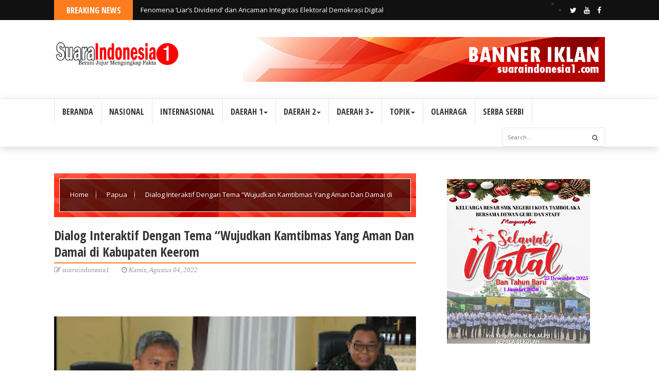

--- FILE ---
content_type: text/javascript; charset=UTF-8
request_url: https://www.suaraindonesia1.com/feeds/posts/default/-/Papua?alt=json-in-script&max-results=6&callback=jQuery22404519267185876963_1769459382256&_=1769459382257
body_size: 8561
content:
// API callback
jQuery22404519267185876963_1769459382256({"version":"1.0","encoding":"UTF-8","feed":{"xmlns":"http://www.w3.org/2005/Atom","xmlns$openSearch":"http://a9.com/-/spec/opensearchrss/1.0/","xmlns$blogger":"http://schemas.google.com/blogger/2008","xmlns$georss":"http://www.georss.org/georss","xmlns$gd":"http://schemas.google.com/g/2005","xmlns$thr":"http://purl.org/syndication/thread/1.0","id":{"$t":"tag:blogger.com,1999:blog-3322010549593078027"},"updated":{"$t":"2026-01-26T22:09:30.884+07:00"},"category":[{"term":"Sulut"},{"term":"Papua"},{"term":"JAKARTA"},{"term":"Nusa Tenggara"},{"term":"Gorontalo"},{"term":"Riau"},{"term":"Sulsel"},{"term":"Aceh"},{"term":"KALTIM"},{"term":"Jawa Timur"},{"term":"Nasional"},{"term":"Jabodetabek"},{"term":"Daerah"},{"term":"Sumatra Selatan"},{"term":"Maluku Utara"},{"term":"Pohuwato"},{"term":"Jambi"},{"term":"Sumatera Barat"},{"term":"Jawa Barat"},{"term":"Jawa Tengah"},{"term":"Sumba Barat Daya"},{"term":"Jawa"},{"term":"GORUT"},{"term":"Opini"},{"term":"Lampung"},{"term":"Kriminal Dan Ham"},{"term":"Sulbar"},{"term":"Kepri"},{"term":"Sumatera"},{"term":"TV CHANEL SKRINEWS"},{"term":"Papua Barat"},{"term":"Kaltara"},{"term":"Sulteng"},{"term":"Boalemo"},{"term":"Maluku"},{"term":"internasional"},{"term":"Kalbar"},{"term":"Bolmut"},{"term":"TNI-POLRI"},{"term":"Manado\/Sulut"},{"term":"Serba serbi"},{"term":"Politik"},{"term":"Banten"},{"term":"Olah Raga"},{"term":"Pendidikan Dan Kebudayaan"},{"term":"Artikel"},{"term":"Sultra"},{"term":"IBU KOTA"},{"term":"Sumatera Utara"},{"term":"KALIMANTAN"},{"term":"Yogjakarta"},{"term":"Bali"},{"term":"Artikel Jurnalis"},{"term":"Redaksi"},{"term":"Kesehatan"},{"term":"Sumatra Utara"},{"term":"Bone Bolango"},{"term":"Manado"},{"term":"Berita Fhoto"},{"term":"Economy"},{"term":"Kota Gorontalo"},{"term":"Manokwari"},{"term":"Bolsel"},{"term":"Suaraindonesia1 TV"},{"term":"Bolaang Mongondouw"},{"term":"Bolmong"},{"term":"Bengkulu"},{"term":"Bitung\/Sulut"},{"term":"Kriminal"},{"term":"Merangin"},{"term":"Minahasa"},{"term":"Tomini"},{"term":"Buol"},{"term":"MAJENE"},{"term":"Minut"},{"term":"Bitung\/Politik"},{"term":"IKN"},{"term":"Kepulauan Yapen"},{"term":"Mitra"},{"term":"Sarolangun"},{"term":"kalsel"},{"term":"Aceh Utara"},{"term":"Ambon"},{"term":"BOLTARA"},{"term":"Banggai Kepulauan"},{"term":"Batam"},{"term":"Bitung"},{"term":"Gowa"},{"term":"Inspirasi"},{"term":"Korban Banjir"},{"term":"Korupsi\/Sulut"},{"term":"Kotamobagu"},{"term":"Minahasa Selatan"},{"term":"Morotai"},{"term":"Pap"},{"term":"Pekanbaru"},{"term":"Rakyat Penambang"},{"term":"Sumb"},{"term":"Surabaya"},{"term":"Tangerang"},{"term":"Waropen"},{"term":"papu"}],"title":{"type":"text","$t":"SUARA INDONESIA 1"},"subtitle":{"type":"html","$t":"BERANI JUJUR MENGUNGKAP FAKTA"},"link":[{"rel":"http://schemas.google.com/g/2005#feed","type":"application/atom+xml","href":"https:\/\/www.suaraindonesia1.com\/feeds\/posts\/default"},{"rel":"self","type":"application/atom+xml","href":"https:\/\/www.blogger.com\/feeds\/3322010549593078027\/posts\/default\/-\/Papua?alt=json-in-script\u0026max-results=6"},{"rel":"alternate","type":"text/html","href":"https:\/\/www.suaraindonesia1.com\/search\/label\/Papua"},{"rel":"hub","href":"http://pubsubhubbub.appspot.com/"},{"rel":"next","type":"application/atom+xml","href":"https:\/\/www.blogger.com\/feeds\/3322010549593078027\/posts\/default\/-\/Papua\/-\/Papua?alt=json-in-script\u0026start-index=7\u0026max-results=6"}],"author":[{"name":{"$t":"suaraindonesia1"},"uri":{"$t":"http:\/\/www.blogger.com\/profile\/03654383644331136184"},"email":{"$t":"noreply@blogger.com"},"gd$image":{"rel":"http://schemas.google.com/g/2005#thumbnail","width":"32","height":"32","src":"\/\/blogger.googleusercontent.com\/img\/b\/R29vZ2xl\/AVvXsEie41S6WuUmSRJuhOJT1cvlpCbnUJ55LscuO_SERbFcwp8bO0gmfJPpCR_UhimHBiEi4cDD0mlTbJPddOfFA3xPoEVuRJjx8VpWcdKbvr9Eb2pjyBynt7j0T8Nf_AG07Q\/s113\/20190611_014355.jpg"}}],"generator":{"version":"7.00","uri":"http://www.blogger.com","$t":"Blogger"},"openSearch$totalResults":{"$t":"6743"},"openSearch$startIndex":{"$t":"1"},"openSearch$itemsPerPage":{"$t":"6"},"entry":[{"id":{"$t":"tag:blogger.com,1999:blog-3322010549593078027.post-1478334220172290310"},"published":{"$t":"2026-01-26T22:07:00.006+07:00"},"updated":{"$t":"2026-01-26T22:07:43.256+07:00"},"category":[{"scheme":"http://www.blogger.com/atom/ns#","term":"Papua"}],"title":{"type":"text","$t":"Bupati Waropen Serahkan SPT Pejabat Strategis, Percepat Reformasi Birokrasi"},"content":{"type":"html","$t":"\u003Cdiv class=\"separator\" style=\"clear: both; text-align: center;\"\u003E\u003Ca href=\"https:\/\/blogger.googleusercontent.com\/img\/b\/R29vZ2xl\/AVvXsEi4LZylZK08pkebf0czBx0xGM0fYm2hd6RVsR0ucsycEIW8z5fODw9c_Q2wwHS3roRaAsetYHApOejvPeT3ZHe0bMaE0ax8M245RtFZRFJkYsJLSwqnW0MOhIIpnRsC4qIRbHuqZLxvXfGEuL8nV43xNa4CujNasmojubfaWZXbmmQaDyQl_wso-F5C5z0\/s1440\/IMG-20260126-WA0010.jpg\" imageanchor=\"1\" style=\"margin-left: 1em; margin-right: 1em;\"\u003E\u003Cimg border=\"0\" data-original-height=\"1440\" data-original-width=\"1440\" height=\"320\" src=\"https:\/\/blogger.googleusercontent.com\/img\/b\/R29vZ2xl\/AVvXsEi4LZylZK08pkebf0czBx0xGM0fYm2hd6RVsR0ucsycEIW8z5fODw9c_Q2wwHS3roRaAsetYHApOejvPeT3ZHe0bMaE0ax8M245RtFZRFJkYsJLSwqnW0MOhIIpnRsC4qIRbHuqZLxvXfGEuL8nV43xNa4CujNasmojubfaWZXbmmQaDyQl_wso-F5C5z0\/s320\/IMG-20260126-WA0010.jpg\" width=\"320\" \/\u003E\u003C\/a\u003E\u003C\/div\u003E\u003Cbr \/\u003E\u003Cp\u003E\u003Cbr \/\u003E\u003C\/p\u003E\u003Cp\u003EWAROPEN-Suaraindonesia1.com. Dalam langkah strategis memperkuat tata kelola pemerintahan, Bupati Waropen Drs. Fransiscus Xaverius Mote, M.Si, secara resmi menyerahkan Surat Perintah Tugas (SPT) kepada sejumlah Pejabat Pimpinan Tinggi Pratama dan Administrator di lingkungan Pemerintah Kabupaten Waropen, Jumat (23\/01\/2026).\u003C\/p\u003E\u003Cp\u003E\u003Cbr \/\u003E\u003C\/p\u003E\u003Cp\u003EPenyerahan SPT ini menjadi sinyal kuat percepatan reformasi birokrasi guna meningkatkan efektivitas pelayanan publik dan kinerja pemerintahan daerah. Turut mendampingi Bupati dalam agenda tersebut, Wakil Bupati Waropen Yoel Boari dan Plt Sekretaris Daerah Bob Woriori, S.STP., M.Si.\u003C\/p\u003E\u003Cp\u003E\u003Cbr \/\u003E\u003C\/p\u003E\u003Cp\u003EDalam kesempatan tersebut, Bupati menetapkan sejumlah pejabat untuk mengisi posisi strategis sebagai Pelaksana Tugas (Plt). Beberapa pergeseran jabatan penting di antaranya:\u003C\/p\u003E\u003Cp\u003EIrianto Wairara, SH, Asisten II Bidang Administrasi Pembangunan dan Kesra, ditunjuk sebagai Plt Kepala Kesbangpol Waropen;vBen Manuel Ruatakurei, pelaksana pada Dinas Pariwisata, ditunjuk sebagai Plt Asisten II Bidang Administrasi Pembangunan dan Kesra; Demarce Maniburi, SE, Plt Kepala BPBD Waropen, diangkat sebagai Plt Staf Ahli Bupati Bidang Pembangunan;\u003C\/p\u003E\u003Cp\u003EPetrus Tanati, SP, ditunjuk sebagai Plt Kepala BPBD Waropen; Isak Samuel Yohan Dippan, Kepala Dinas Sosial, ditunjuk sebagai Plt Kepala Dinas Perindustrian, UKM, dan Transmigrasi;\u003C\/p\u003E\u003Cp\u003EYulius Parangtaruka, SIP, Kabid Rehabilitasi Sosial Dinsos Waropen, ditunjuk sebagai Plt Kepala Dinas Sosial Waropen; Melki Watopa, SH, Sekretaris Dinas Perhubungan dan Kominfo, diangkat sebagai Plt Kepala Dinas Perhubungan dan Kominfo Waropen; Musa Kadenafa, S.Pd, Kabid pada Badan Pengelola Perbatasan Kota Jayapura, ditunjuk sebagai Plt Kepala Dinas Pariwisata dan Ekonomi Kreatif Waropen; Yosephus Wonatorei, SH, Kepala Bidang Kesekretariatan DPRK Waropen, ditunjuk sebagai Plt Kepala Dinas Kependudukan dan Pencatatan Sipil; serta Salomina Terlince Antaribaba, S.Pt, Plt Kasat Pol PP Waropen, ditunjuk sebagai Plt Kepala Dinas Peternakan dan Kesehatan Hewan Waropen.\u003C\/p\u003E\u003Cp\u003E\u003Cbr \/\u003E\u003C\/p\u003E\u003Cp\u003EDalam arahannya, Bupati Fransiscus menegaskan bahwa pergeseran jabatan ini tidak dilandasi unsur subjektivitas maupun kepentingan politik praktis, melainkan murni untuk memperkuat kinerja pemerintahan.\u003C\/p\u003E\u003Cp\u003E\u003Cbr \/\u003E\u003C\/p\u003E\u003Cp\u003E“Kita harus berbeda, kita harus lebih maju. Ini adalah jiwa besar yang harus kita miliki. Semua keputusan tetap mempertimbangkan kebersamaan,” tegas Bupati.\u003C\/p\u003E\u003Cp\u003E\u003Cbr \/\u003E\u003C\/p\u003E\u003Cp\u003EBupati juga mengingatkan bahwa ASN harus siap ditempatkan di mana saja, serta segera membangun koordinasi lintas Organisasi Perangkat Daerah (OPD). Ia menekankan pentingnya komunikasi internal, terutama dalam penyelesaian Dokumen Pelaksanaan Anggaran (DPA) yang ditargetkan rampung hingga akhir Januari agar tidak menjadi beban bagi pejabat baru.\u003C\/p\u003E\u003Cp\u003E\u003Cbr \/\u003E\u003C\/p\u003E\u003Cp\u003ESatu poin krusial lainnya adalah rencana seleksi terbuka (open bidding) untuk jabatan Sekretaris Daerah dan eselon II pada periode Maret hingga Mei 2026. Langkah ini diambil untuk mengakhiri dominasi status Plt di lingkungan Pemkab Waropen.\u003C\/p\u003E\u003Cp\u003E\u003Cbr \/\u003E\u003C\/p\u003E\u003Cp\u003E“Kita ingin tidak lagi ada Plt. Semua harus definitif agar kenaikan pangkat berjalan lancar dan tunjangan jabatan jelas. Inilah semangat reformasi birokrasi kita,” ujar Bupati optimis.\u003C\/p\u003E\u003Cp\u003E\u003Cbr \/\u003E\u003C\/p\u003E\u003Cp\u003ESelain pembenahan internal, Bupati mendorong pimpinan OPD agar lebih agresif melakukan aksi jemput bola ke kementerian terkait guna mengamankan dukungan APBN. Ia mencontohkan sektor kesehatan yang berhasil memperoleh dukungan anggaran pusat hingga Rp200 miliar pada tahun ini.\u003C\/p\u003E\u003Cp\u003E\u003Cbr \/\u003E\u003C\/p\u003E\u003Cp\u003EMenutup arahannya, Bupati mengingatkan bahwa pada 27 Januari 2026, Badan Pengawasan Keuangan dan Pembangunan (BPKP) akan mulai melakukan evaluasi pembangunan tahun anggaran 2024 ke bawah. Ia menginstruksikan para pejabat baru untuk tetap menjalin komunikasi yang harmonis dengan pejabat lama guna mempermudah proses pemeriksaan, baik terkait temuan maupun piutang daerah.\u003C\/p\u003E"},"link":[{"rel":"edit","type":"application/atom+xml","href":"https:\/\/www.blogger.com\/feeds\/3322010549593078027\/posts\/default\/1478334220172290310"},{"rel":"self","type":"application/atom+xml","href":"https:\/\/www.blogger.com\/feeds\/3322010549593078027\/posts\/default\/1478334220172290310"},{"rel":"alternate","type":"text/html","href":"https:\/\/www.suaraindonesia1.com\/2026\/01\/bupati-waropen-serahkan-spt-pejabat.html","title":"Bupati Waropen Serahkan SPT Pejabat Strategis, Percepat Reformasi Birokrasi"}],"author":[{"name":{"$t":"suaraindonesia1"},"uri":{"$t":"http:\/\/www.blogger.com\/profile\/03654383644331136184"},"email":{"$t":"noreply@blogger.com"},"gd$image":{"rel":"http://schemas.google.com/g/2005#thumbnail","width":"32","height":"32","src":"\/\/blogger.googleusercontent.com\/img\/b\/R29vZ2xl\/AVvXsEie41S6WuUmSRJuhOJT1cvlpCbnUJ55LscuO_SERbFcwp8bO0gmfJPpCR_UhimHBiEi4cDD0mlTbJPddOfFA3xPoEVuRJjx8VpWcdKbvr9Eb2pjyBynt7j0T8Nf_AG07Q\/s113\/20190611_014355.jpg"}}],"media$thumbnail":{"xmlns$media":"http://search.yahoo.com/mrss/","url":"https:\/\/blogger.googleusercontent.com\/img\/b\/R29vZ2xl\/AVvXsEi4LZylZK08pkebf0czBx0xGM0fYm2hd6RVsR0ucsycEIW8z5fODw9c_Q2wwHS3roRaAsetYHApOejvPeT3ZHe0bMaE0ax8M245RtFZRFJkYsJLSwqnW0MOhIIpnRsC4qIRbHuqZLxvXfGEuL8nV43xNa4CujNasmojubfaWZXbmmQaDyQl_wso-F5C5z0\/s72-c\/IMG-20260126-WA0010.jpg","height":"72","width":"72"}},{"id":{"$t":"tag:blogger.com,1999:blog-3322010549593078027.post-7019104957133189432"},"published":{"$t":"2026-01-26T21:56:00.000+07:00"},"updated":{"$t":"2026-01-26T21:56:00.033+07:00"},"category":[{"scheme":"http://www.blogger.com/atom/ns#","term":"Papua"}],"title":{"type":"text","$t":"Pimpin Apel Gabungan ASN, Wakil Bupati Waropen Ajak ASN Bekerja Nyata Bangun Kabupaten Seribu Bakau"},"content":{"type":"html","$t":"\u003Cdiv class=\"separator\" style=\"clear: both; text-align: center;\"\u003E\u003Ca href=\"https:\/\/blogger.googleusercontent.com\/img\/b\/R29vZ2xl\/AVvXsEhm-PXW1epic7Kjg-M_s46nRbjK4QmUYX3CP7yCbZBhdmL-8PLrBbmNnRq8b5QbhcSWnpc6tNASObnkvpifiSPSyZRZ6rpcI0YBhN2lmV9fCszUvksWO-Pe2N65XqlUmcJOcZd1tZmOOaPQL4KSeetR11zPVKE8gWa6CebLE53Fw5TmG2G3YIF57vZFYV4\/s1458\/IMG-20260126-WA0009.jpg\" imageanchor=\"1\" style=\"margin-left: 1em; margin-right: 1em;\"\u003E\u003Cimg border=\"0\" data-original-height=\"911\" data-original-width=\"1458\" height=\"200\" src=\"https:\/\/blogger.googleusercontent.com\/img\/b\/R29vZ2xl\/AVvXsEhm-PXW1epic7Kjg-M_s46nRbjK4QmUYX3CP7yCbZBhdmL-8PLrBbmNnRq8b5QbhcSWnpc6tNASObnkvpifiSPSyZRZ6rpcI0YBhN2lmV9fCszUvksWO-Pe2N65XqlUmcJOcZd1tZmOOaPQL4KSeetR11zPVKE8gWa6CebLE53Fw5TmG2G3YIF57vZFYV4\/s320\/IMG-20260126-WA0009.jpg\" width=\"320\" \/\u003E\u003C\/a\u003E\u003C\/div\u003E\u003Cbr \/\u003E\u003Cp\u003E\u003Cbr \/\u003E\u003C\/p\u003E\u003Cp\u003EWaropen-Suaraindonesia1.com. Wakil Bupati Waropen, Yowel Boari, memimpin apel gabungan Aparatur Sipil Negara (ASN) di lingkungan Pemerintah Kabupaten Waropen. Dalam kesempatan tersebut, Wakil Bupati menyampaikan sejumlah arahan penting terkait disiplin, penugasan pejabat, serta komitmen bersama membangun daerah.\u003C\/p\u003E\u003Cp\u003E\u003Cbr \/\u003E\u003C\/p\u003E\u003Cp\u003EDalam arahannya, Wakil Bupati menjelaskan bahwa Bupati Waropen tidak dapat menghadiri apel karena sedang melakukan perjalanan dinas di luar daerah yang bersifat sangat penting dan tidak dapat diwakilkan maupun ditinggalkan.\u003C\/p\u003E\u003Cp\u003E\u003Cbr \/\u003E\u003C\/p\u003E\u003Cp\u003EWakil Bupati menyampaikan apresiasi dan terima kasih kepada seluruh ASN yang selama ini menunjukkan kedisiplinan dengan rutin mengikuti apel gabungan.\u003C\/p\u003E\u003Cp\u003E\u003Cbr \/\u003E\u003C\/p\u003E\u003Cp\u003E“Saya mengucapkan terima kasih kepada seluruh ASN yang selalu setia dan disiplin mengikuti apel. Ini menunjukkan komitmen kita sebagai pelayan masyarakat,” ujar Yowel Boari.\u003C\/p\u003E\u003Cp\u003E\u003Cbr \/\u003E\u003C\/p\u003E\u003Cp\u003ETerkait dengan administrasi pemerintahan, Wakil Bupati menjelaskan bahwa surat tugas kepala OPD yang belum diserahkan akan diberikan setelah Bupati Waropen kembali ke daerah. Ia juga mengingatkan kepada ASN yang telah menerima surat tugas agar dapat bekerja sama dengan baik bersama bawahan dalam menjalankan tugas dan tanggung jawab.\u003C\/p\u003E\u003Cp\u003E\u003Cbr \/\u003E\u003C\/p\u003E\u003Cp\u003ELebih lanjut, Wakil Bupati mengajak seluruh ASN untuk bekerja dengan sungguh-sungguh dan menghadirkan perubahan nyata bagi Kabupaten Waropen yang dikenal sebagai Kabupaten Seribu Bakau.\u003C\/p\u003E\u003Cp\u003E\u003Cbr \/\u003E\u003C\/p\u003E\u003Cp\u003E“Kalau bukan kita yang mengubah Kabupaten Waropen, siapa lagi yang akan datang mengubah Waropen menjadi lebih baik dan sejahtera,” tegasnya.\u003C\/p\u003E\u003Cp\u003E\u003Cbr \/\u003E\u003C\/p\u003E\u003Cp\u003EApel gabungan ASN tersebut diikuti oleh para pimpinan OPD, pejabat struktural, serta seluruh ASN di lingkungan Pemerintah Kabupaten Waropen. Melalui apel ini, diharapkan seluruh ASN semakin meningkatkan profesionalisme, kerja sama, dan semangat pengabdian kepada masyarakat Waropen.\u003C\/p\u003E"},"link":[{"rel":"edit","type":"application/atom+xml","href":"https:\/\/www.blogger.com\/feeds\/3322010549593078027\/posts\/default\/7019104957133189432"},{"rel":"self","type":"application/atom+xml","href":"https:\/\/www.blogger.com\/feeds\/3322010549593078027\/posts\/default\/7019104957133189432"},{"rel":"alternate","type":"text/html","href":"https:\/\/www.suaraindonesia1.com\/2026\/01\/pimpin-apel-gabungan-asn-wakil-bupati.html","title":"Pimpin Apel Gabungan ASN, Wakil Bupati Waropen Ajak ASN Bekerja Nyata Bangun Kabupaten Seribu Bakau"}],"author":[{"name":{"$t":"suaraindonesia1"},"uri":{"$t":"http:\/\/www.blogger.com\/profile\/03654383644331136184"},"email":{"$t":"noreply@blogger.com"},"gd$image":{"rel":"http://schemas.google.com/g/2005#thumbnail","width":"32","height":"32","src":"\/\/blogger.googleusercontent.com\/img\/b\/R29vZ2xl\/AVvXsEie41S6WuUmSRJuhOJT1cvlpCbnUJ55LscuO_SERbFcwp8bO0gmfJPpCR_UhimHBiEi4cDD0mlTbJPddOfFA3xPoEVuRJjx8VpWcdKbvr9Eb2pjyBynt7j0T8Nf_AG07Q\/s113\/20190611_014355.jpg"}}],"media$thumbnail":{"xmlns$media":"http://search.yahoo.com/mrss/","url":"https:\/\/blogger.googleusercontent.com\/img\/b\/R29vZ2xl\/AVvXsEhm-PXW1epic7Kjg-M_s46nRbjK4QmUYX3CP7yCbZBhdmL-8PLrBbmNnRq8b5QbhcSWnpc6tNASObnkvpifiSPSyZRZ6rpcI0YBhN2lmV9fCszUvksWO-Pe2N65XqlUmcJOcZd1tZmOOaPQL4KSeetR11zPVKE8gWa6CebLE53Fw5TmG2G3YIF57vZFYV4\/s72-c\/IMG-20260126-WA0009.jpg","height":"72","width":"72"}},{"id":{"$t":"tag:blogger.com,1999:blog-3322010549593078027.post-2151080638740405993"},"published":{"$t":"2026-01-26T21:53:00.002+07:00"},"updated":{"$t":"2026-01-26T21:53:24.727+07:00"},"category":[{"scheme":"http://www.blogger.com/atom/ns#","term":"Papua"}],"title":{"type":"text","$t":"Ini Pesan Wakil Bupati Saat Apel Gabungan ASN Waropen"},"content":{"type":"html","$t":"\u003Cdiv class=\"separator\" style=\"clear: both; text-align: center;\"\u003E\u003Ca href=\"https:\/\/blogger.googleusercontent.com\/img\/b\/R29vZ2xl\/AVvXsEj7_nWWamuueAWeORIxOvA5AqjyWLh1ehrPhNVWlT-kw1WrUnxniB3lOtCLwNcQGEoZ-rEGjuP6OG5m_mQPmTQ_bt3leSnRFZDQPoEbL0m_lL2-T2AMNMhfDJGZDcx2Rz-j8qRFUKJpVKqmIT0z0Pp8VtWOVdRJsKVgIghmRamsf59Vak7z0UKd-xTSv5g\/s1600\/IMG-20260126-WA0008.jpg\" imageanchor=\"1\" style=\"margin-left: 1em; margin-right: 1em;\"\u003E\u003Cimg border=\"0\" data-original-height=\"714\" data-original-width=\"1600\" height=\"143\" src=\"https:\/\/blogger.googleusercontent.com\/img\/b\/R29vZ2xl\/AVvXsEj7_nWWamuueAWeORIxOvA5AqjyWLh1ehrPhNVWlT-kw1WrUnxniB3lOtCLwNcQGEoZ-rEGjuP6OG5m_mQPmTQ_bt3leSnRFZDQPoEbL0m_lL2-T2AMNMhfDJGZDcx2Rz-j8qRFUKJpVKqmIT0z0Pp8VtWOVdRJsKVgIghmRamsf59Vak7z0UKd-xTSv5g\/s320\/IMG-20260126-WA0008.jpg\" width=\"320\" \/\u003E\u003C\/a\u003E\u003C\/div\u003E\u003Cbr \/\u003E\u003Cp\u003E\u003Cbr \/\u003E\u003C\/p\u003E\u003Cp\u003EWaropen-SuaraIndonesia1.com. Wakil Bupati Waropen, Yowel Boari, menyampaikan sejumlah pesan penting kepada Aparatur Sipil Negara (ASN) di lingkungan Pemerintah Kabupaten Waropen saat memimpin apel gabungan ASN, yang dilaksanakan di Waropen, Senin (23\/01\/2026)\u003C\/p\u003E\u003Cp\u003E\u003Cbr \/\u003E\u003C\/p\u003E\u003Cp\u003EDalam arahannya, Wakil Bupati menegaskan bahwa pemeriksaan Badan Pemeriksa Keuangan (BPK) akan dilaksanakan pada bulan depan, sehingga ia mengingatkan seluruh kepala SKPD agar tidak meninggalkan Kabupaten Waropen selama proses pemeriksaan berlangsung.\u003C\/p\u003E\u003Cp\u003E\u003Cbr \/\u003E\u003C\/p\u003E\u003Cp\u003E“Dalam waktu dekat akan dilakukan pemeriksaan oleh BPK. Saya harap seluruh kepala SKPD tetap berada di tempat dan tidak meninggalkan kabupaten, agar proses pemeriksaan dapat berjalan dengan baik,” tegas Yowel Boari.\u003C\/p\u003E\u003Cp\u003E\u003Cbr \/\u003E\u003C\/p\u003E\u003Cp\u003EWakil Bupati juga berharap adanya kerja sama yang solid dari seluruh Organisasi Perangkat Daerah (OPD\/SKPD) dalam menyiapkan data dan dokumen yang dibutuhkan oleh tim pemeriksa.\u003C\/p\u003E\u003Cp\u003E\u003Cbr \/\u003E\u003C\/p\u003E\u003Cp\u003EMenurutnya, kesiapan administrasi dan keterbukaan dalam penyediaan data menjadi kunci utama kelancaran pemeriksaan, sekaligus mencerminkan tata kelola pemerintahan yang baik dan akuntabel.\u003C\/p\u003E\u003Cp\u003E\u003Cbr \/\u003E\u003C\/p\u003E\u003Cp\u003EApel gabungan ASN tersebut diikuti oleh para pimpinan OPD, pejabat struktural, serta seluruh ASN di lingkungan Pemerintah Kabupaten Waropen. Melalui apel ini, Wakil Bupati berharap seluruh ASN dapat meningkatkan disiplin, tanggung jawab, serta komitmen dalam mendukung kelancaran tugas pemerintahan daerah.\u003C\/p\u003E"},"link":[{"rel":"edit","type":"application/atom+xml","href":"https:\/\/www.blogger.com\/feeds\/3322010549593078027\/posts\/default\/2151080638740405993"},{"rel":"self","type":"application/atom+xml","href":"https:\/\/www.blogger.com\/feeds\/3322010549593078027\/posts\/default\/2151080638740405993"},{"rel":"alternate","type":"text/html","href":"https:\/\/www.suaraindonesia1.com\/2026\/01\/ini-pesan-wakil-bupati-saat-apel.html","title":"Ini Pesan Wakil Bupati Saat Apel Gabungan ASN Waropen"}],"author":[{"name":{"$t":"suaraindonesia1"},"uri":{"$t":"http:\/\/www.blogger.com\/profile\/03654383644331136184"},"email":{"$t":"noreply@blogger.com"},"gd$image":{"rel":"http://schemas.google.com/g/2005#thumbnail","width":"32","height":"32","src":"\/\/blogger.googleusercontent.com\/img\/b\/R29vZ2xl\/AVvXsEie41S6WuUmSRJuhOJT1cvlpCbnUJ55LscuO_SERbFcwp8bO0gmfJPpCR_UhimHBiEi4cDD0mlTbJPddOfFA3xPoEVuRJjx8VpWcdKbvr9Eb2pjyBynt7j0T8Nf_AG07Q\/s113\/20190611_014355.jpg"}}],"media$thumbnail":{"xmlns$media":"http://search.yahoo.com/mrss/","url":"https:\/\/blogger.googleusercontent.com\/img\/b\/R29vZ2xl\/AVvXsEj7_nWWamuueAWeORIxOvA5AqjyWLh1ehrPhNVWlT-kw1WrUnxniB3lOtCLwNcQGEoZ-rEGjuP6OG5m_mQPmTQ_bt3leSnRFZDQPoEbL0m_lL2-T2AMNMhfDJGZDcx2Rz-j8qRFUKJpVKqmIT0z0Pp8VtWOVdRJsKVgIghmRamsf59Vak7z0UKd-xTSv5g\/s72-c\/IMG-20260126-WA0008.jpg","height":"72","width":"72"}},{"id":{"$t":"tag:blogger.com,1999:blog-3322010549593078027.post-1501524132713164309"},"published":{"$t":"2026-01-26T21:29:00.002+07:00"},"updated":{"$t":"2026-01-26T21:29:13.819+07:00"},"category":[{"scheme":"http://www.blogger.com/atom/ns#","term":"Papua"}],"title":{"type":"text","$t":"Bupati Waropen Serahkan Bantuan kepada Anak Stunting"},"content":{"type":"html","$t":"\u003Cdiv class=\"separator\" style=\"clear: both; text-align: center;\"\u003E\u003Ca href=\"https:\/\/blogger.googleusercontent.com\/img\/b\/R29vZ2xl\/AVvXsEj4t31b0zO2uXUO_hrem4dOvvFDhr4D8ydq4nqqSBgJFgMWvdvdR1cI0KH64mSCH6LGmb7IS7bJ9EbwX22VliYYjgJd_cTwqHLWB-jay5KjLPsrMwabKBlr2u4OTeDHLodXMww7oLTrJczR1h_syJ4nQah6mhfDoogvzHrc9dIzLF24FqEPgh884txk-ws\/s4080\/IMG-20260126-WA0007.jpg\" imageanchor=\"1\" style=\"margin-left: 1em; margin-right: 1em;\"\u003E\u003Cimg border=\"0\" data-original-height=\"3060\" data-original-width=\"4080\" height=\"240\" src=\"https:\/\/blogger.googleusercontent.com\/img\/b\/R29vZ2xl\/AVvXsEj4t31b0zO2uXUO_hrem4dOvvFDhr4D8ydq4nqqSBgJFgMWvdvdR1cI0KH64mSCH6LGmb7IS7bJ9EbwX22VliYYjgJd_cTwqHLWB-jay5KjLPsrMwabKBlr2u4OTeDHLodXMww7oLTrJczR1h_syJ4nQah6mhfDoogvzHrc9dIzLF24FqEPgh884txk-ws\/s320\/IMG-20260126-WA0007.jpg\" width=\"320\" \/\u003E\u003C\/a\u003E\u003C\/div\u003E\u003Cbr \/\u003E\u003Cp\u003E\u003Cbr \/\u003E\u003C\/p\u003E\u003Cp\u003EWaropen-Suaraindonesia1.com. Bupati Waropen, Drs. Fransiscus Xaverius Mote, M.Si, secara resmi membuka Kegiatan Peningkatan Konsumsi Makan Ikan yang dilaksanakan oleh Dinas Perikanan Kabupaten Waropen. Jumat (23\/01\/2026)\u0026nbsp;\u003C\/p\u003E\u003Cp\u003E\u003Cbr \/\u003E\u003C\/p\u003E\u003Cp\u003EPada kesempatan tersebut, Bupati Waropen juga menyerahkan bantuan kepada delapan anak stunting yang merupakan binaan Dinas Perikanan Kabupaten Waropen sebagai bentuk intervensi langsung pemerintah daerah dalam upaya pencegahan dan penurunan angka stunting.\u003C\/p\u003E\u003Cp\u003E\u003Cbr \/\u003E\u003C\/p\u003E\u003Cp\u003EDalam sambutannya, Bupati Fransiscus Xaverius Mote menegaskan bahwa ikan merupakan sumber protein hewani berkualitas tinggi yang sangat penting untuk pertumbuhan anak. Menurutnya, pemanfaatan potensi perikanan lokal harus terus didorong agar mampu meningkatkan kualitas gizi masyarakat, khususnya anak-anak dan ibu hamil.\u003C\/p\u003E\u003Cp\u003E\u003Cbr \/\u003E\u003C\/p\u003E\u003Cp\u003E“Melalui kegiatan Gemar Makan Ikan ini, pemerintah daerah tidak hanya mengedukasi masyarakat, tetapi juga melakukan tindakan nyata melalui pemberian bantuan kepada anak-anak stunting sebagai bentuk kepedulian dan tanggung jawab bersama,” ujar Bupati.\u003C\/p\u003E\u003Cp\u003E\u003Cbr \/\u003E\u003C\/p\u003E\u003Cp\u003EBantuan yang diserahkan kepada delapan anak stunting tersebut merupakan bagian dari program pembinaan Dinas Perikanan Kabupaten Waropen, yang difokuskan pada pemenuhan gizi berbasis ikan sebagai sumber protein yang mudah dijangkau dan bernilai gizi tinggi.\u003C\/p\u003E\u003Cp\u003E\u003Cbr \/\u003E\u003C\/p\u003E\u003Cp\u003EBupati juga mengajak seluruh elemen masyarakat untuk membiasakan konsumsi ikan dalam kehidupan sehari-hari, guna mendukung terwujudnya generasi Waropen yang sehat, cerdas, dan berkualitas.\u003C\/p\u003E\u003Cp\u003E\u003Cbr \/\u003E\u003C\/p\u003E\u003Cp\u003EKegiatan Peningkatan Konsumsi Makan Ikan ini mendapat sambutan antusias dari masyarakat, sebagai bentuk dukungan terhadap upaya pemerintah daerah dalam meningkatkan kesehatan dan kesejahteraan masyarakat melalui penerapan pola makan bergizi seimbang dengan ikan sebagai menu utama di Kabupaten Seribu Bakau Waropen.\u003C\/p\u003E"},"link":[{"rel":"edit","type":"application/atom+xml","href":"https:\/\/www.blogger.com\/feeds\/3322010549593078027\/posts\/default\/1501524132713164309"},{"rel":"self","type":"application/atom+xml","href":"https:\/\/www.blogger.com\/feeds\/3322010549593078027\/posts\/default\/1501524132713164309"},{"rel":"alternate","type":"text/html","href":"https:\/\/www.suaraindonesia1.com\/2026\/01\/bupati-waropen-serahkan-bantuan-kepada.html","title":"Bupati Waropen Serahkan Bantuan kepada Anak Stunting"}],"author":[{"name":{"$t":"suaraindonesia1"},"uri":{"$t":"http:\/\/www.blogger.com\/profile\/03654383644331136184"},"email":{"$t":"noreply@blogger.com"},"gd$image":{"rel":"http://schemas.google.com/g/2005#thumbnail","width":"32","height":"32","src":"\/\/blogger.googleusercontent.com\/img\/b\/R29vZ2xl\/AVvXsEie41S6WuUmSRJuhOJT1cvlpCbnUJ55LscuO_SERbFcwp8bO0gmfJPpCR_UhimHBiEi4cDD0mlTbJPddOfFA3xPoEVuRJjx8VpWcdKbvr9Eb2pjyBynt7j0T8Nf_AG07Q\/s113\/20190611_014355.jpg"}}],"media$thumbnail":{"xmlns$media":"http://search.yahoo.com/mrss/","url":"https:\/\/blogger.googleusercontent.com\/img\/b\/R29vZ2xl\/AVvXsEj4t31b0zO2uXUO_hrem4dOvvFDhr4D8ydq4nqqSBgJFgMWvdvdR1cI0KH64mSCH6LGmb7IS7bJ9EbwX22VliYYjgJd_cTwqHLWB-jay5KjLPsrMwabKBlr2u4OTeDHLodXMww7oLTrJczR1h_syJ4nQah6mhfDoogvzHrc9dIzLF24FqEPgh884txk-ws\/s72-c\/IMG-20260126-WA0007.jpg","height":"72","width":"72"}},{"id":{"$t":"tag:blogger.com,1999:blog-3322010549593078027.post-4184457679219404791"},"published":{"$t":"2026-01-26T21:01:00.003+07:00"},"updated":{"$t":"2026-01-26T21:01:58.409+07:00"},"category":[{"scheme":"http://www.blogger.com/atom/ns#","term":"Papua"}],"title":{"type":"text","$t":"Bupati Waropen Resmi Buka Kegiatan Gemar Makan Ikan untuk Cegah Stunting"},"content":{"type":"html","$t":"\u003Cdiv class=\"separator\" style=\"clear: both; text-align: center;\"\u003E\u003Ca href=\"https:\/\/blogger.googleusercontent.com\/img\/b\/R29vZ2xl\/AVvXsEjY-mIlPorenC2hB2clmoVEmC04WiAxwRGeVB-v-U3dkgFwqHzJJFm7dKoTdYhHnYvzyz7580ArFUbD5lqGNljfDC7P7tuqy9BMRAXJ-5HPDXOVgcvTJBiiaLYARRgEtdoZRhN_oBmtNWJ52a_IWKkcs3PbgjuPEjUCPP72i2okm0DCmPsjDpPMBXoyTEY\/s4080\/IMG-20260126-WA0043.jpg\" imageanchor=\"1\" style=\"margin-left: 1em; margin-right: 1em;\"\u003E\u003Cimg border=\"0\" data-original-height=\"3060\" data-original-width=\"4080\" height=\"240\" src=\"https:\/\/blogger.googleusercontent.com\/img\/b\/R29vZ2xl\/AVvXsEjY-mIlPorenC2hB2clmoVEmC04WiAxwRGeVB-v-U3dkgFwqHzJJFm7dKoTdYhHnYvzyz7580ArFUbD5lqGNljfDC7P7tuqy9BMRAXJ-5HPDXOVgcvTJBiiaLYARRgEtdoZRhN_oBmtNWJ52a_IWKkcs3PbgjuPEjUCPP72i2okm0DCmPsjDpPMBXoyTEY\/s320\/IMG-20260126-WA0043.jpg\" width=\"320\" \/\u003E\u003C\/a\u003E\u003C\/div\u003E\u003Cbr \/\u003E\u003Cp\u003E\u003Cbr \/\u003E\u003C\/p\u003E\u003Cp\u003EWaropen-Suaraindonesia1.com. Bupati Waropen, Drs. Fransiscus Xaverius Mote, M.Si, secara resmi membuka Kegiatan Peningkatan Konsumsi Makan Ikan yang dilaksanakan oleh Dinas Perikanan Kabupaten Waropen melalui Program Gemar Makan Ikan (Gemarikan), Jumat (23\/01\/2026).\u0026nbsp;\u003C\/p\u003E\u003Cp\u003E\u003Cbr \/\u003E\u003C\/p\u003E\u003Cp\u003EKegiatan ini bertujuan untuk pencegahan dan penurunan angka stunting serta peningkatan Angka Konsumsi Ikan (AKU) di Kabupaten Waropen.\u003C\/p\u003E\u003Cp\u003E\u003Cbr \/\u003E\u003C\/p\u003E\u003Cp\u003EDalam sambutannya, Bupati Fransiscus Xaverius Mote menegaskan bahwa ikan merupakan sumber protein hewani berkualitas tinggi yang mudah diperoleh di wilayah pesisir dan perairan seperti Waropen, serta sangat dibutuhkan untuk pertumbuhan anak, ibu hamil, dan ibu menyusui.\u003C\/p\u003E\u003Cp\u003E\u003Cbr \/\u003E\u003C\/p\u003E\u003Cp\u003E“Gerakan Gemar Makan Ikan ini bukan sekadar kegiatan seremonial, tetapi merupakan upaya nyata pemerintah daerah dalam meningkatkan kualitas kesehatan masyarakat, khususnya anak-anak kita agar terhindar dari stunting,” ujar Bupati.\u003C\/p\u003E\u003Cp\u003E\u003Cbr \/\u003E\u003C\/p\u003E\u003Cp\u003EBupati juga mengajak seluruh elemen masyarakat, mulai dari orang tua, tenaga kesehatan, pendidik, hingga aparat kampung, untuk membudayakan konsumsi ikan dalam kehidupan sehari-hari. Menurutnya, potensi sumber daya perikanan yang dimiliki Waropen harus dimanfaatkan secara optimal demi meningkatkan kesejahteraan dan kesehatan masyarakat.\u003C\/p\u003E\u003Cp\u003E\u003Cbr \/\u003E\u003C\/p\u003E\u003Cp\u003ESementara itu, Sekretaris Dinas Perikanan Kabupaten Waropen, Hendrikus Maniagasi, S.STP, menjelaskan bahwa Program Gemar Makan Ikan merupakan bagian dari strategi pemerintah daerah dalam mendukung program nasional percepatan penurunan stunting.\u003C\/p\u003E\u003Cp\u003E\u003Cbr \/\u003E\u003C\/p\u003E\u003Cp\u003EProgram tersebut dilaksanakan melalui berbagai kegiatan, antara lain edukasi gizi, pembagian olahan ikan, serta sosialisasi manfaat konsumsi ikan kepada masyarakat, khususnya keluarga yang memiliki balita dan anak usia pertumbuhan.\u003C\/p\u003E\u003Cp\u003E\u003Cbr \/\u003E\u003C\/p\u003E\u003Cp\u003E“Ikan merupakan sumber protein yang sangat baik untuk pertumbuhan anak. Oleh karena itu, kami terus mendorong masyarakat agar menjadikan ikan sebagai menu utama dalam pola makan sehari-hari,” jelas Hendrikus.\u003C\/p\u003E\u003Cp\u003E\u003Cbr \/\u003E\u003C\/p\u003E\u003Cp\u003EIa menambahkan, Dinas Perikanan Kabupaten Waropen saat ini juga melakukan pembinaan terhadap delapan anak stunting sebagai bentuk intervensi langsung melalui pemenuhan gizi berbasis ikan yang kaya protein dan bernilai gizi tinggi.\u003C\/p\u003E\u003Cp\u003E\u003Cbr \/\u003E\u003C\/p\u003E\u003Cp\u003EKegiatan Gemar Makan Ikan ini disambut antusias oleh masyarakat, sebagai wujud dukungan terhadap upaya pemerintah daerah dalam mewujudkan generasi Waropen yang sehat, cerdas, dan berkualitas, melalui penerapan pola makan bergizi seimbang dengan ikan sebagai menu utama.\u003C\/p\u003E"},"link":[{"rel":"edit","type":"application/atom+xml","href":"https:\/\/www.blogger.com\/feeds\/3322010549593078027\/posts\/default\/4184457679219404791"},{"rel":"self","type":"application/atom+xml","href":"https:\/\/www.blogger.com\/feeds\/3322010549593078027\/posts\/default\/4184457679219404791"},{"rel":"alternate","type":"text/html","href":"https:\/\/www.suaraindonesia1.com\/2026\/01\/bupati-waropen-resmi-buka-kegiatan.html","title":"Bupati Waropen Resmi Buka Kegiatan Gemar Makan Ikan untuk Cegah Stunting"}],"author":[{"name":{"$t":"suaraindonesia1"},"uri":{"$t":"http:\/\/www.blogger.com\/profile\/03654383644331136184"},"email":{"$t":"noreply@blogger.com"},"gd$image":{"rel":"http://schemas.google.com/g/2005#thumbnail","width":"32","height":"32","src":"\/\/blogger.googleusercontent.com\/img\/b\/R29vZ2xl\/AVvXsEie41S6WuUmSRJuhOJT1cvlpCbnUJ55LscuO_SERbFcwp8bO0gmfJPpCR_UhimHBiEi4cDD0mlTbJPddOfFA3xPoEVuRJjx8VpWcdKbvr9Eb2pjyBynt7j0T8Nf_AG07Q\/s113\/20190611_014355.jpg"}}],"media$thumbnail":{"xmlns$media":"http://search.yahoo.com/mrss/","url":"https:\/\/blogger.googleusercontent.com\/img\/b\/R29vZ2xl\/AVvXsEjY-mIlPorenC2hB2clmoVEmC04WiAxwRGeVB-v-U3dkgFwqHzJJFm7dKoTdYhHnYvzyz7580ArFUbD5lqGNljfDC7P7tuqy9BMRAXJ-5HPDXOVgcvTJBiiaLYARRgEtdoZRhN_oBmtNWJ52a_IWKkcs3PbgjuPEjUCPP72i2okm0DCmPsjDpPMBXoyTEY\/s72-c\/IMG-20260126-WA0043.jpg","height":"72","width":"72"}},{"id":{"$t":"tag:blogger.com,1999:blog-3322010549593078027.post-1700721748319700320"},"published":{"$t":"2026-01-24T15:52:00.003+07:00"},"updated":{"$t":"2026-01-24T15:52:14.445+07:00"},"category":[{"scheme":"http://www.blogger.com/atom/ns#","term":"Papua"}],"title":{"type":"text","$t":"Kapolri  Promosikan Irjen Pol. Johnny Eddizon Isir, S.I.K.,M.T.C.P Jabat Kadiv Humas Polri"},"content":{"type":"html","$t":"\u003Cdiv class=\"separator\" style=\"clear: both; text-align: center;\"\u003E\u003Ca href=\"https:\/\/blogger.googleusercontent.com\/img\/b\/R29vZ2xl\/AVvXsEisxyXn3hPJVhNiJT3G8raL16kZ8oPOT5Yxo2nQrx9KQVpXHZbbc81FVaxuTgyAloBsImropr-og092esVDkW6xBjU1GXZRoyjVDdpVw0QMLdwXGNPyPpZECIKE-pbfBtNgaGnQnweM4N4ygl2TIZJCUcYFDClR4jBlnqFuQxb_0RiZiJW23Rzi3oE1jX8\/s694\/IMG-20260124-WA0016.jpg\" imageanchor=\"1\" style=\"margin-left: 1em; margin-right: 1em;\"\u003E\u003Cimg border=\"0\" data-original-height=\"694\" data-original-width=\"603\" height=\"320\" src=\"https:\/\/blogger.googleusercontent.com\/img\/b\/R29vZ2xl\/AVvXsEisxyXn3hPJVhNiJT3G8raL16kZ8oPOT5Yxo2nQrx9KQVpXHZbbc81FVaxuTgyAloBsImropr-og092esVDkW6xBjU1GXZRoyjVDdpVw0QMLdwXGNPyPpZECIKE-pbfBtNgaGnQnweM4N4ygl2TIZJCUcYFDClR4jBlnqFuQxb_0RiZiJW23Rzi3oE1jX8\/s320\/IMG-20260124-WA0016.jpg\" width=\"278\" \/\u003E\u003C\/a\u003E\u003C\/div\u003E\u003Cbr \/\u003E\u003Cp\u003E\u003Cbr \/\u003E\u003C\/p\u003E\u003Cp\u003EManokwari,Papua Barat - Suaraindonesia1, Kapolri kembali melakukan mutasi terhadap sejumlah Pejabat Utama Polri, termasuk pergantian Kapolda Papua Barat. Mutasi tersebut tertuang dalam Surat Telegram Kapolri Nomor: ST\/99\/I\/KEP\/2026 tertanggal 15 Januari 2026.\u003C\/p\u003E\u003Cp\u003E\u003Cbr \/\u003E\u003C\/p\u003E\u003Cp\u003EDalam surat telegram tersebut, Irjen Pol. Drs. Johnny Eddizon Isir, S.I.K., M.T.C.P yang sebelumnya menjabat sebagai Kapolda Papua Barat, mendapat amanah baru sebagai Kepala Divisi Hubungan Masyarakat (Kadiv Humas) Polri. Penugasan ini merupakan bentuk kepercayaan pimpinan atas kinerja dan dedikasi yang telah ditunjukkan selama memimpin Polda Papua Barat.\u003C\/p\u003E\u003Cp\u003E\u003Cbr \/\u003E\u003C\/p\u003E\u003Cp\u003ESementara itu, jabatan Kapolda Papua Barat akan diemban oleh Brigjen Pol. Alfred Papare, S.I.K yang sebelumnya menjabat sebagai Kapolda Papua Tengah. Pergantian ini merupakan bagian dari dinamika organisasi dan penyegaran di tubuh Polri dalam rangka meningkatkan kinerja serta pelayanan kepada masyarakat.\u003C\/p\u003E\u003Cp\u003E\u003Cbr \/\u003E\u003C\/p\u003E\u003Cp\u003EKabid Humas Polda Papua Barat Kombes Pol. Ignatius Benny Ady Prabowo, S.H., S.I.K., M.Kom dalam keterangannya, Sabtu (24\/1) menyampaikan bahwa mutasi jabatan merupakan hal yang wajar dalam organisasi Polri sebagai bagian dari pembinaan karier dan peningkatan profesionalisme personil.\u003C\/p\u003E\u003Cp\u003E\u003Cbr \/\u003E\u003C\/p\u003E\u003Cp\u003E“Kapolda Papua Barat yang lama telah melaksanakan tugas dengan sangat baik selama menjabat dan berhasil menjaga situasi kamtibmas tetap kondusif. Atas kinerja tersebut, beliau diberikan amanah yang lebih besar untuk mengemban tugas sebagai Kadiv Humas Polri,” jelasnya.\u003C\/p\u003E\u003Cp\u003E\u003Cbr \/\u003E\u003C\/p\u003E\u003Cp\u003ELebih lanjut, Kabid Humas menambahkan bahwa pergantian Kapolda Papua Barat kali ini memiliki makna tersendiri karena Kapolda lama maupun Kapolda baru merupakan dua putra asli Papua yang dipercaya negara untuk mengemban jabatan strategis di institusi Polri. Hal ini menunjukkan komitmen Polri dalam memberikan ruang dan kesempatan bagi putra daerah untuk berperan aktif dalam menjaga keamanan dan ketertiban masyarakat.\u003C\/p\u003E\u003Cp\u003E\u003Cbr \/\u003E\u003C\/p\u003E\u003Cp\u003E“Brigjen Pol. Alfred Papare juga bukan sosok baru di Papua Barat. Sebelumnya, beliau pernah menjabat sebagai Wakapolda Papua Barat, sehingga telah memahami karakteristik wilayah serta dinamika sosial masyarakat setempat. Dengan pengalaman yang dimiliki, kami optimistis kepemimpinan Kapolda Papua Barat yang baru dapat melanjutkan program-program yang telah berjalan dan semakin memperkuat sinergi dengan seluruh elemen masyarakat,” ujar Kabid Humas.\u003C\/p\u003E\u003Cp\u003E\u003Cbr \/\u003E\u003C\/p\u003E\u003Cp\u003ESelain pergantian Kapolda Papua Barat, mutasi jabatan juga dilakukan pada posisi Kepala Biro Perencanaan (Karo Rena) Polda Papua Barat. Kombes Pol. Dolly Gumara, S.I.K., M.H yang sebelumnya menjabat sebagai Karo Rena Polda Papua Barat, dimutasi dengan jabatan baru sebagai Karo Rena Polda Kalimantan Selatan. Sementara itu, jabatan Karo Rena Polda Papua Barat kini diemban oleh Kombes Pol. Risno, S.I.K yang sebelumnya menjabat sebagai Perencana Umum Madya TK. III Stamarena Polri.\u003C\/p\u003E"},"link":[{"rel":"edit","type":"application/atom+xml","href":"https:\/\/www.blogger.com\/feeds\/3322010549593078027\/posts\/default\/1700721748319700320"},{"rel":"self","type":"application/atom+xml","href":"https:\/\/www.blogger.com\/feeds\/3322010549593078027\/posts\/default\/1700721748319700320"},{"rel":"alternate","type":"text/html","href":"https:\/\/www.suaraindonesia1.com\/2026\/01\/kapolri-promosikan-irjen-pol-johnny.html","title":"Kapolri  Promosikan Irjen Pol. Johnny Eddizon Isir, S.I.K.,M.T.C.P Jabat Kadiv Humas Polri"}],"author":[{"name":{"$t":"suaraindonesia1"},"uri":{"$t":"http:\/\/www.blogger.com\/profile\/03654383644331136184"},"email":{"$t":"noreply@blogger.com"},"gd$image":{"rel":"http://schemas.google.com/g/2005#thumbnail","width":"32","height":"32","src":"\/\/blogger.googleusercontent.com\/img\/b\/R29vZ2xl\/AVvXsEie41S6WuUmSRJuhOJT1cvlpCbnUJ55LscuO_SERbFcwp8bO0gmfJPpCR_UhimHBiEi4cDD0mlTbJPddOfFA3xPoEVuRJjx8VpWcdKbvr9Eb2pjyBynt7j0T8Nf_AG07Q\/s113\/20190611_014355.jpg"}}],"media$thumbnail":{"xmlns$media":"http://search.yahoo.com/mrss/","url":"https:\/\/blogger.googleusercontent.com\/img\/b\/R29vZ2xl\/AVvXsEisxyXn3hPJVhNiJT3G8raL16kZ8oPOT5Yxo2nQrx9KQVpXHZbbc81FVaxuTgyAloBsImropr-og092esVDkW6xBjU1GXZRoyjVDdpVw0QMLdwXGNPyPpZECIKE-pbfBtNgaGnQnweM4N4ygl2TIZJCUcYFDClR4jBlnqFuQxb_0RiZiJW23Rzi3oE1jX8\/s72-c\/IMG-20260124-WA0016.jpg","height":"72","width":"72"}}]}});

--- FILE ---
content_type: text/javascript; charset=UTF-8
request_url: https://www.suaraindonesia1.com/feeds/posts/default?alt=json-in-script&max-results=10&callback=jQuery22404519267185876963_1769459382258&_=1769459382259
body_size: 17870
content:
// API callback
jQuery22404519267185876963_1769459382258({"version":"1.0","encoding":"UTF-8","feed":{"xmlns":"http://www.w3.org/2005/Atom","xmlns$openSearch":"http://a9.com/-/spec/opensearchrss/1.0/","xmlns$blogger":"http://schemas.google.com/blogger/2008","xmlns$georss":"http://www.georss.org/georss","xmlns$gd":"http://schemas.google.com/g/2005","xmlns$thr":"http://purl.org/syndication/thread/1.0","id":{"$t":"tag:blogger.com,1999:blog-3322010549593078027"},"updated":{"$t":"2026-01-26T22:09:30.884+07:00"},"category":[{"term":"Sulut"},{"term":"Papua"},{"term":"JAKARTA"},{"term":"Nusa Tenggara"},{"term":"Gorontalo"},{"term":"Riau"},{"term":"Sulsel"},{"term":"Aceh"},{"term":"KALTIM"},{"term":"Jawa Timur"},{"term":"Nasional"},{"term":"Jabodetabek"},{"term":"Daerah"},{"term":"Sumatra Selatan"},{"term":"Maluku Utara"},{"term":"Pohuwato"},{"term":"Jambi"},{"term":"Sumatera Barat"},{"term":"Jawa Barat"},{"term":"Jawa Tengah"},{"term":"Sumba Barat Daya"},{"term":"Jawa"},{"term":"GORUT"},{"term":"Opini"},{"term":"Lampung"},{"term":"Kriminal Dan Ham"},{"term":"Sulbar"},{"term":"Kepri"},{"term":"Sumatera"},{"term":"TV CHANEL SKRINEWS"},{"term":"Papua Barat"},{"term":"Kaltara"},{"term":"Sulteng"},{"term":"Boalemo"},{"term":"Maluku"},{"term":"internasional"},{"term":"Kalbar"},{"term":"Bolmut"},{"term":"TNI-POLRI"},{"term":"Manado\/Sulut"},{"term":"Serba serbi"},{"term":"Politik"},{"term":"Banten"},{"term":"Olah Raga"},{"term":"Pendidikan Dan Kebudayaan"},{"term":"Artikel"},{"term":"Sultra"},{"term":"IBU KOTA"},{"term":"Sumatera Utara"},{"term":"KALIMANTAN"},{"term":"Yogjakarta"},{"term":"Bali"},{"term":"Artikel Jurnalis"},{"term":"Redaksi"},{"term":"Kesehatan"},{"term":"Sumatra Utara"},{"term":"Bone Bolango"},{"term":"Manado"},{"term":"Berita Fhoto"},{"term":"Economy"},{"term":"Kota Gorontalo"},{"term":"Manokwari"},{"term":"Bolsel"},{"term":"Suaraindonesia1 TV"},{"term":"Bolaang Mongondouw"},{"term":"Bolmong"},{"term":"Bengkulu"},{"term":"Bitung\/Sulut"},{"term":"Kriminal"},{"term":"Merangin"},{"term":"Minahasa"},{"term":"Tomini"},{"term":"Buol"},{"term":"MAJENE"},{"term":"Minut"},{"term":"Bitung\/Politik"},{"term":"IKN"},{"term":"Kepulauan Yapen"},{"term":"Mitra"},{"term":"Sarolangun"},{"term":"kalsel"},{"term":"Aceh Utara"},{"term":"Ambon"},{"term":"BOLTARA"},{"term":"Banggai Kepulauan"},{"term":"Batam"},{"term":"Bitung"},{"term":"Gowa"},{"term":"Inspirasi"},{"term":"Korban Banjir"},{"term":"Korupsi\/Sulut"},{"term":"Kotamobagu"},{"term":"Minahasa Selatan"},{"term":"Morotai"},{"term":"Pap"},{"term":"Pekanbaru"},{"term":"Rakyat Penambang"},{"term":"Sumb"},{"term":"Surabaya"},{"term":"Tangerang"},{"term":"Waropen"},{"term":"papu"}],"title":{"type":"text","$t":"SUARA INDONESIA 1"},"subtitle":{"type":"html","$t":"BERANI JUJUR MENGUNGKAP FAKTA"},"link":[{"rel":"http://schemas.google.com/g/2005#feed","type":"application/atom+xml","href":"https:\/\/www.suaraindonesia1.com\/feeds\/posts\/default"},{"rel":"self","type":"application/atom+xml","href":"https:\/\/www.blogger.com\/feeds\/3322010549593078027\/posts\/default?alt=json-in-script\u0026max-results=10"},{"rel":"alternate","type":"text/html","href":"https:\/\/www.suaraindonesia1.com\/"},{"rel":"hub","href":"http://pubsubhubbub.appspot.com/"},{"rel":"next","type":"application/atom+xml","href":"https:\/\/www.blogger.com\/feeds\/3322010549593078027\/posts\/default?alt=json-in-script\u0026start-index=11\u0026max-results=10"}],"author":[{"name":{"$t":"suaraindonesia1"},"uri":{"$t":"http:\/\/www.blogger.com\/profile\/03654383644331136184"},"email":{"$t":"noreply@blogger.com"},"gd$image":{"rel":"http://schemas.google.com/g/2005#thumbnail","width":"32","height":"32","src":"\/\/blogger.googleusercontent.com\/img\/b\/R29vZ2xl\/AVvXsEie41S6WuUmSRJuhOJT1cvlpCbnUJ55LscuO_SERbFcwp8bO0gmfJPpCR_UhimHBiEi4cDD0mlTbJPddOfFA3xPoEVuRJjx8VpWcdKbvr9Eb2pjyBynt7j0T8Nf_AG07Q\/s113\/20190611_014355.jpg"}}],"generator":{"version":"7.00","uri":"http://www.blogger.com","$t":"Blogger"},"openSearch$totalResults":{"$t":"35900"},"openSearch$startIndex":{"$t":"1"},"openSearch$itemsPerPage":{"$t":"10"},"entry":[{"id":{"$t":"tag:blogger.com,1999:blog-3322010549593078027.post-4818831432814572814"},"published":{"$t":"2026-01-26T22:09:00.003+07:00"},"updated":{"$t":"2026-01-26T22:09:30.862+07:00"},"category":[{"scheme":"http://www.blogger.com/atom/ns#","term":"Gorontalo"}],"title":{"type":"text","$t":"Fenomena ‘Liar’s Dividend’ dan Ancaman Integritas Elektoral Demokrasi Digital"},"content":{"type":"html","$t":"\u003Cp dir=\"ltr\" style=\"line-height: 1.38; margin-bottom: 0.0pt; margin-top: 0.0pt;\"\u003E\u003Cspan style=\"font-family: arial;\"\u003E\u003Cspan style=\"font-variant-alternates: normal; font-variant-east-asian: normal; font-variant-emoji: normal; font-variant-numeric: normal; font-variant-position: normal; font-weight: 700; vertical-align: baseline; white-space-collapse: preserve;\"\u003E\u003C\/span\u003E\u003C\/span\u003E\u003C\/p\u003E\u003Cdiv class=\"separator\" style=\"clear: both; text-align: center;\"\u003E\u003Cspan style=\"font-family: arial;\"\u003E\u003Ca href=\"https:\/\/blogger.googleusercontent.com\/img\/b\/R29vZ2xl\/AVvXsEjBKRfR22VFzIP4LlTu-3ohfJBgUmGDAU0lhG5_BNvsSHeZA28qf6D-vUf1BM35gYXk811lAc0uNgV5cTQWISZ1chGQOzxEf5n7Gk3vKTz0Gsi19n-IGQDJHW1l7H04jDlKMFRJUJq8kVS0a6sdwgIlV33BaP2LCXnUlK31tUJtY4lFteWtsWkEbc7arto\/s1261\/1003243071.jpg\" imageanchor=\"1\" style=\"margin-left: 1em; margin-right: 1em;\"\u003E\u003Cimg border=\"0\" data-original-height=\"1261\" data-original-width=\"1200\" height=\"320\" src=\"https:\/\/blogger.googleusercontent.com\/img\/b\/R29vZ2xl\/AVvXsEjBKRfR22VFzIP4LlTu-3ohfJBgUmGDAU0lhG5_BNvsSHeZA28qf6D-vUf1BM35gYXk811lAc0uNgV5cTQWISZ1chGQOzxEf5n7Gk3vKTz0Gsi19n-IGQDJHW1l7H04jDlKMFRJUJq8kVS0a6sdwgIlV33BaP2LCXnUlK31tUJtY4lFteWtsWkEbc7arto\/s320\/1003243071.jpg\" width=\"305\" \/\u003E\u003C\/a\u003E\u003C\/span\u003E\u003C\/div\u003E\u003Cspan style=\"font-family: arial;\"\u003E\u003Cbr \/\u003EGORONTALO, suaraindonesia1.com, OPINI \u003Cspan style=\"font-variant-alternates: normal; font-variant-east-asian: normal; font-variant-emoji: normal; font-variant-numeric: normal; font-variant-position: normal; vertical-align: baseline; white-space-collapse: preserve;\"\u003E— Perkembangan teknologi digital telah mengubah wajah demokrasi modern secara fundamental. Media sosial, kecerdasan buatan, dan ekosistem informasi berbasis algoritma membuka ruang partisipasi politik yang luas, cepat, dan nyaris tanpa batas. Namun, di balik optimisme demokrasi digital, tersimpan ancaman serius terhadap integritas elektoral. Salah satu fenomena yang kini kian menguat adalah ‘liar’s dividend’, sebuah kondisi di mana maraknya disinformasi justru menguntungkan para pembohong dan aktor politik tidak jujur.\u003C\/span\u003E\u003C\/span\u003E\u003Cp\u003E\u003C\/p\u003E\u003Cspan style=\"font-family: arial;\"\u003E\u003Cbr \/\u003E\u003C\/span\u003E\u003Cp dir=\"ltr\" style=\"line-height: 1.38; margin-bottom: 0.0pt; margin-top: 0.0pt;\"\u003E\u003Cspan style=\"font-variant-alternates: normal; font-variant-east-asian: normal; font-variant-emoji: normal; font-variant-numeric: normal; font-variant-position: normal; vertical-align: baseline; white-space-collapse: preserve;\"\u003E\u003Cspan style=\"font-family: arial;\"\u003EIstilah ‘liar’s dividend’ merujuk pada situasi ketika batas antara kebenaran dan kebohongan menjadi kabur akibat banjir informasi palsu. Dalam kondisi ini, pelaku kebohongan mendapatkan “dividen”: mereka dapat dengan mudah menyangkal fakta, mengklaim bahwa bukti yang ada adalah hoaks, manipulasi, atau rekayasa digital. Ketika publik tak lagi yakin pada kebenaran objektif, maka kebohongan menjadi relatif aman secara politik.\u003C\/span\u003E\u003C\/span\u003E\u003C\/p\u003E\u003Cspan style=\"font-family: arial;\"\u003E\u003Cbr \/\u003E\u003C\/span\u003E\u003Cp dir=\"ltr\" style=\"line-height: 1.38; margin-bottom: 0.0pt; margin-top: 0.0pt;\"\u003E\u003Cspan style=\"font-variant-alternates: normal; font-variant-east-asian: normal; font-variant-emoji: normal; font-variant-numeric: normal; font-variant-position: normal; vertical-align: baseline; white-space-collapse: preserve;\"\u003E\u003Cspan style=\"font-family: arial;\"\u003EFenomena ini semakin berbahaya dalam konteks pemilu dan kontestasi elektoral. Demokrasi elektoral mensyaratkan pemilih yang rasional, informasi yang akurat, serta kepercayaan terhadap institusi penyelenggara pemilu. Namun dalam ekosistem digital yang dipenuhi deepfake, akun bot, micro-targeted disinformation, dan narasi konspiratif, fondasi tersebut mengalami erosi serius.\u003C\/span\u003E\u003C\/span\u003E\u003C\/p\u003E\u003Cspan style=\"font-family: arial;\"\u003E\u003Cbr \/\u003E\u003C\/span\u003E\u003Cp dir=\"ltr\" style=\"line-height: 1.38; margin-bottom: 0.0pt; margin-top: 0.0pt;\"\u003E\u003Cspan style=\"font-variant-alternates: normal; font-variant-east-asian: normal; font-variant-emoji: normal; font-variant-numeric: normal; font-variant-position: normal; vertical-align: baseline; white-space-collapse: preserve;\"\u003E\u003Cspan style=\"font-family: arial;\"\u003ESalah satu ancaman utama ‘liar’s dividend’ adalah delegitimasi kebenaran. Ketika semua informasi dianggap bisa dimanipulasi, publik cenderung bersikap sinis terhadap fakta. Dalam kondisi ini, klarifikasi resmi dari lembaga negara, media arus utama, bahkan lembaga pemilu sekalipun, kerap diposisikan setara dengan rumor di media sosial. Akibatnya, kepercayaan publik terhadap proses elektoral menurun, dan ruang bagi manipulasi politik semakin terbuka.\u003C\/span\u003E\u003C\/span\u003E\u003C\/p\u003E\u003Cspan style=\"font-family: arial;\"\u003E\u003Cbr \/\u003E\u003C\/span\u003E\u003Cp dir=\"ltr\" style=\"line-height: 1.38; margin-bottom: 0.0pt; margin-top: 0.0pt;\"\u003E\u003Cspan style=\"font-variant-alternates: normal; font-variant-east-asian: normal; font-variant-emoji: normal; font-variant-numeric: normal; font-variant-position: normal; vertical-align: baseline; white-space-collapse: preserve;\"\u003E\u003Cspan style=\"font-family: arial;\"\u003ELebih jauh, ‘liar’s dividend’ juga mendorong politik pasca-kebenaran (post-truth politics). Emosi, identitas, dan afiliasi kelompok menjadi lebih dominan daripada data dan argumentasi rasional. Aktor politik tidak lagi berlomba menawarkan program terbaik, melainkan narasi paling efektif untuk membangkitkan ketakutan, kemarahan, atau kebencian. Demokrasi pun bergeser dari arena deliberasi menjadi medan propaganda.\u003C\/span\u003E\u003C\/span\u003E\u003C\/p\u003E\u003Cspan style=\"font-family: arial;\"\u003E\u003Cbr \/\u003E\u003C\/span\u003E\u003Cp dir=\"ltr\" style=\"line-height: 1.38; margin-bottom: 0.0pt; margin-top: 0.0pt;\"\u003E\u003Cspan style=\"font-variant-alternates: normal; font-variant-east-asian: normal; font-variant-emoji: normal; font-variant-numeric: normal; font-variant-position: normal; vertical-align: baseline; white-space-collapse: preserve;\"\u003E\u003Cspan style=\"font-family: arial;\"\u003EDalam demokrasi digital, algoritma platform media sosial turut memperparah keadaan. Logika engagement mendorong penyebaran konten sensasional, provokatif, dan polaritatif—karakteristik utama disinformasi. Ketika kebohongan lebih cepat viral dibanding kebenaran, ‘liar’s dividend’ menjadi insentif struktural bagi praktik politik manipulatif. Kandidat atau kelompok yang bersedia bermain kotor justru memiliki keunggulan kompetitif.\u003C\/span\u003E\u003C\/span\u003E\u003C\/p\u003E\u003Cspan style=\"font-family: arial;\"\u003E\u003Cbr \/\u003E\u003C\/span\u003E\u003Cp dir=\"ltr\" style=\"line-height: 1.38; margin-bottom: 0.0pt; margin-top: 0.0pt;\"\u003E\u003Cspan style=\"font-variant-alternates: normal; font-variant-east-asian: normal; font-variant-emoji: normal; font-variant-numeric: normal; font-variant-position: normal; vertical-align: baseline; white-space-collapse: preserve;\"\u003E\u003Cspan style=\"font-family: arial;\"\u003EAncaman lainnya adalah normalisasi kebohongan. Jika kebohongan terus diproduksi dan dibenarkan, publik lambat laun menganggapnya sebagai hal wajar dalam politik. Dalam jangka panjang, hal ini melemahkan etika demokrasi dan merusak budaya politik yang sehat. Pemilu tetap berlangsung secara prosedural, namun kehilangan substansi demokratisnya.\u003C\/span\u003E\u003C\/span\u003E\u003C\/p\u003E\u003Cspan style=\"font-family: arial;\"\u003E\u003Cbr \/\u003E\u003C\/span\u003E\u003Cp dir=\"ltr\" style=\"line-height: 1.38; margin-bottom: 0.0pt; margin-top: 0.0pt;\"\u003E\u003Cspan style=\"font-variant-alternates: normal; font-variant-east-asian: normal; font-variant-emoji: normal; font-variant-numeric: normal; font-variant-position: normal; vertical-align: baseline; white-space-collapse: preserve;\"\u003E\u003Cspan style=\"font-family: arial;\"\u003EMenghadapi ancaman ini, pendekatan teknokratis semata tidaklah cukup. Penindakan terhadap hoaks dan regulasi platform digital memang penting, tetapi harus diimbangi dengan penguatan literasi politik dan etika demokrasi. Masyarakat perlu dibekali kemampuan kritis untuk memilah informasi, memahami bias algoritma, serta menyadari kepentingan politik di balik narasi digital.\u003C\/span\u003E\u003C\/span\u003E\u003C\/p\u003E\u003Cspan style=\"font-family: arial;\"\u003E\u003Cbr \/\u003E\u003C\/span\u003E\u003Cp dir=\"ltr\" style=\"line-height: 1.38; margin-bottom: 0.0pt; margin-top: 0.0pt;\"\u003E\u003Cspan style=\"font-variant-alternates: normal; font-variant-east-asian: normal; font-variant-emoji: normal; font-variant-numeric: normal; font-variant-position: normal; vertical-align: baseline; white-space-collapse: preserve;\"\u003E\u003Cspan style=\"font-family: arial;\"\u003ESelain itu, integritas elektoral harus dipahami sebagai tanggung jawab kolektif. Penyelenggara pemilu, partai politik, media, platform digital, dan masyarakat sipil harus membangun ekosistem informasi yang berlandaskan transparansi dan akuntabilitas. Tanpa komitmen etis dari aktor politik, demokrasi digital akan terus menjadi ladang subur bagi ‘liar’s dividend’.\u003C\/span\u003E\u003C\/span\u003E\u003C\/p\u003E\u003Cspan style=\"font-family: arial;\"\u003E\u003Cbr \/\u003E\u003C\/span\u003E\u003Cp dir=\"ltr\" style=\"line-height: 1.38; margin-bottom: 0.0pt; margin-top: 0.0pt;\"\u003E\u003Cspan style=\"font-variant-alternates: normal; font-variant-east-asian: normal; font-variant-emoji: normal; font-variant-numeric: normal; font-variant-position: normal; vertical-align: baseline; white-space-collapse: preserve;\"\u003E\u003Cspan style=\"font-family: arial;\"\u003EPada akhirnya, ancaman terbesar dari ‘liar’s dividend’ bukan sekadar kebohongan itu sendiri, melainkan hilangnya kepercayaan publik terhadap kebenaran. Jika demokrasi kehilangan kebenaran sebagai pijakan moral dan rasional, maka pemilu hanya akan menjadi ritual kosong. Demokrasi digital, alih-alih memperkuat kedaulatan rakyat, justru berpotensi menjadi alat legitimasi bagi manipulasi kekuasaan.\u003C\/span\u003E\u003C\/span\u003E\u003C\/p\u003E\u003Cspan style=\"font-family: arial;\"\u003E\u003Cbr \/\u003E\u003C\/span\u003E\u003Cp dir=\"ltr\" style=\"line-height: 1.38; margin-bottom: 0.0pt; margin-top: 0.0pt;\"\u003E\u003Cspan style=\"font-variant-alternates: normal; font-variant-east-asian: normal; font-variant-emoji: normal; font-variant-numeric: normal; font-variant-position: normal; vertical-align: baseline; white-space-collapse: preserve;\"\u003E\u003Cspan style=\"font-family: arial;\"\u003EMenjaga integritas elektoral di era digital berarti menjaga keberanian untuk mengatakan bahwa kebenaran masih penting. Tanpa itu, demokrasi akan kalah bukan oleh otoritarianisme yang terang-terangan, melainkan oleh kebohongan yang dibiarkan tumbuh tanpa perlawanan.\u003C\/span\u003E\u003C\/span\u003E\u003C\/p\u003E\u003Cspan style=\"font-family: arial;\"\u003E\u003Cbr \/\u003E\u003C\/span\u003E\u003Cp dir=\"ltr\" style=\"line-height: 1.38; margin-bottom: 0.0pt; margin-top: 0.0pt;\"\u003E\u003Cspan style=\"font-variant-alternates: normal; font-variant-east-asian: normal; font-variant-emoji: normal; font-variant-numeric: normal; font-variant-position: normal; font-weight: 700; vertical-align: baseline; white-space-collapse: preserve;\"\u003E\u003Cspan style=\"font-family: arial;\"\u003EOleh: Verdiansyah\u003C\/span\u003E\u003C\/span\u003E\u003C\/p\u003E"},"link":[{"rel":"edit","type":"application/atom+xml","href":"https:\/\/www.blogger.com\/feeds\/3322010549593078027\/posts\/default\/4818831432814572814"},{"rel":"self","type":"application/atom+xml","href":"https:\/\/www.blogger.com\/feeds\/3322010549593078027\/posts\/default\/4818831432814572814"},{"rel":"alternate","type":"text/html","href":"https:\/\/www.suaraindonesia1.com\/2026\/01\/fenomena-liars-dividend-dan-ancaman.html","title":"Fenomena ‘Liar’s Dividend’ dan Ancaman Integritas Elektoral Demokrasi Digital"}],"author":[{"name":{"$t":"suaraindonesia1"},"uri":{"$t":"http:\/\/www.blogger.com\/profile\/03654383644331136184"},"email":{"$t":"noreply@blogger.com"},"gd$image":{"rel":"http://schemas.google.com/g/2005#thumbnail","width":"32","height":"32","src":"\/\/blogger.googleusercontent.com\/img\/b\/R29vZ2xl\/AVvXsEie41S6WuUmSRJuhOJT1cvlpCbnUJ55LscuO_SERbFcwp8bO0gmfJPpCR_UhimHBiEi4cDD0mlTbJPddOfFA3xPoEVuRJjx8VpWcdKbvr9Eb2pjyBynt7j0T8Nf_AG07Q\/s113\/20190611_014355.jpg"}}],"media$thumbnail":{"xmlns$media":"http://search.yahoo.com/mrss/","url":"https:\/\/blogger.googleusercontent.com\/img\/b\/R29vZ2xl\/AVvXsEjBKRfR22VFzIP4LlTu-3ohfJBgUmGDAU0lhG5_BNvsSHeZA28qf6D-vUf1BM35gYXk811lAc0uNgV5cTQWISZ1chGQOzxEf5n7Gk3vKTz0Gsi19n-IGQDJHW1l7H04jDlKMFRJUJq8kVS0a6sdwgIlV33BaP2LCXnUlK31tUJtY4lFteWtsWkEbc7arto\/s72-c\/1003243071.jpg","height":"72","width":"72"},"georss$featurename":{"$t":"Gorontalo, Kabupaten Gorontalo, Gorontalo, Indonesia"},"georss$point":{"$t":"0.53268759999999993 123.0598942"},"georss$box":{"$t":"-27.777546236178846 87.9036442 28.842921436178845 158.2161442"}},{"id":{"$t":"tag:blogger.com,1999:blog-3322010549593078027.post-1478334220172290310"},"published":{"$t":"2026-01-26T22:07:00.006+07:00"},"updated":{"$t":"2026-01-26T22:07:43.256+07:00"},"category":[{"scheme":"http://www.blogger.com/atom/ns#","term":"Papua"}],"title":{"type":"text","$t":"Bupati Waropen Serahkan SPT Pejabat Strategis, Percepat Reformasi Birokrasi"},"content":{"type":"html","$t":"\u003Cdiv class=\"separator\" style=\"clear: both; text-align: center;\"\u003E\u003Ca href=\"https:\/\/blogger.googleusercontent.com\/img\/b\/R29vZ2xl\/AVvXsEi4LZylZK08pkebf0czBx0xGM0fYm2hd6RVsR0ucsycEIW8z5fODw9c_Q2wwHS3roRaAsetYHApOejvPeT3ZHe0bMaE0ax8M245RtFZRFJkYsJLSwqnW0MOhIIpnRsC4qIRbHuqZLxvXfGEuL8nV43xNa4CujNasmojubfaWZXbmmQaDyQl_wso-F5C5z0\/s1440\/IMG-20260126-WA0010.jpg\" imageanchor=\"1\" style=\"margin-left: 1em; margin-right: 1em;\"\u003E\u003Cimg border=\"0\" data-original-height=\"1440\" data-original-width=\"1440\" height=\"320\" src=\"https:\/\/blogger.googleusercontent.com\/img\/b\/R29vZ2xl\/AVvXsEi4LZylZK08pkebf0czBx0xGM0fYm2hd6RVsR0ucsycEIW8z5fODw9c_Q2wwHS3roRaAsetYHApOejvPeT3ZHe0bMaE0ax8M245RtFZRFJkYsJLSwqnW0MOhIIpnRsC4qIRbHuqZLxvXfGEuL8nV43xNa4CujNasmojubfaWZXbmmQaDyQl_wso-F5C5z0\/s320\/IMG-20260126-WA0010.jpg\" width=\"320\" \/\u003E\u003C\/a\u003E\u003C\/div\u003E\u003Cbr \/\u003E\u003Cp\u003E\u003Cbr \/\u003E\u003C\/p\u003E\u003Cp\u003EWAROPEN-Suaraindonesia1.com. Dalam langkah strategis memperkuat tata kelola pemerintahan, Bupati Waropen Drs. Fransiscus Xaverius Mote, M.Si, secara resmi menyerahkan Surat Perintah Tugas (SPT) kepada sejumlah Pejabat Pimpinan Tinggi Pratama dan Administrator di lingkungan Pemerintah Kabupaten Waropen, Jumat (23\/01\/2026).\u003C\/p\u003E\u003Cp\u003E\u003Cbr \/\u003E\u003C\/p\u003E\u003Cp\u003EPenyerahan SPT ini menjadi sinyal kuat percepatan reformasi birokrasi guna meningkatkan efektivitas pelayanan publik dan kinerja pemerintahan daerah. Turut mendampingi Bupati dalam agenda tersebut, Wakil Bupati Waropen Yoel Boari dan Plt Sekretaris Daerah Bob Woriori, S.STP., M.Si.\u003C\/p\u003E\u003Cp\u003E\u003Cbr \/\u003E\u003C\/p\u003E\u003Cp\u003EDalam kesempatan tersebut, Bupati menetapkan sejumlah pejabat untuk mengisi posisi strategis sebagai Pelaksana Tugas (Plt). Beberapa pergeseran jabatan penting di antaranya:\u003C\/p\u003E\u003Cp\u003EIrianto Wairara, SH, Asisten II Bidang Administrasi Pembangunan dan Kesra, ditunjuk sebagai Plt Kepala Kesbangpol Waropen;vBen Manuel Ruatakurei, pelaksana pada Dinas Pariwisata, ditunjuk sebagai Plt Asisten II Bidang Administrasi Pembangunan dan Kesra; Demarce Maniburi, SE, Plt Kepala BPBD Waropen, diangkat sebagai Plt Staf Ahli Bupati Bidang Pembangunan;\u003C\/p\u003E\u003Cp\u003EPetrus Tanati, SP, ditunjuk sebagai Plt Kepala BPBD Waropen; Isak Samuel Yohan Dippan, Kepala Dinas Sosial, ditunjuk sebagai Plt Kepala Dinas Perindustrian, UKM, dan Transmigrasi;\u003C\/p\u003E\u003Cp\u003EYulius Parangtaruka, SIP, Kabid Rehabilitasi Sosial Dinsos Waropen, ditunjuk sebagai Plt Kepala Dinas Sosial Waropen; Melki Watopa, SH, Sekretaris Dinas Perhubungan dan Kominfo, diangkat sebagai Plt Kepala Dinas Perhubungan dan Kominfo Waropen; Musa Kadenafa, S.Pd, Kabid pada Badan Pengelola Perbatasan Kota Jayapura, ditunjuk sebagai Plt Kepala Dinas Pariwisata dan Ekonomi Kreatif Waropen; Yosephus Wonatorei, SH, Kepala Bidang Kesekretariatan DPRK Waropen, ditunjuk sebagai Plt Kepala Dinas Kependudukan dan Pencatatan Sipil; serta Salomina Terlince Antaribaba, S.Pt, Plt Kasat Pol PP Waropen, ditunjuk sebagai Plt Kepala Dinas Peternakan dan Kesehatan Hewan Waropen.\u003C\/p\u003E\u003Cp\u003E\u003Cbr \/\u003E\u003C\/p\u003E\u003Cp\u003EDalam arahannya, Bupati Fransiscus menegaskan bahwa pergeseran jabatan ini tidak dilandasi unsur subjektivitas maupun kepentingan politik praktis, melainkan murni untuk memperkuat kinerja pemerintahan.\u003C\/p\u003E\u003Cp\u003E\u003Cbr \/\u003E\u003C\/p\u003E\u003Cp\u003E“Kita harus berbeda, kita harus lebih maju. Ini adalah jiwa besar yang harus kita miliki. Semua keputusan tetap mempertimbangkan kebersamaan,” tegas Bupati.\u003C\/p\u003E\u003Cp\u003E\u003Cbr \/\u003E\u003C\/p\u003E\u003Cp\u003EBupati juga mengingatkan bahwa ASN harus siap ditempatkan di mana saja, serta segera membangun koordinasi lintas Organisasi Perangkat Daerah (OPD). Ia menekankan pentingnya komunikasi internal, terutama dalam penyelesaian Dokumen Pelaksanaan Anggaran (DPA) yang ditargetkan rampung hingga akhir Januari agar tidak menjadi beban bagi pejabat baru.\u003C\/p\u003E\u003Cp\u003E\u003Cbr \/\u003E\u003C\/p\u003E\u003Cp\u003ESatu poin krusial lainnya adalah rencana seleksi terbuka (open bidding) untuk jabatan Sekretaris Daerah dan eselon II pada periode Maret hingga Mei 2026. Langkah ini diambil untuk mengakhiri dominasi status Plt di lingkungan Pemkab Waropen.\u003C\/p\u003E\u003Cp\u003E\u003Cbr \/\u003E\u003C\/p\u003E\u003Cp\u003E“Kita ingin tidak lagi ada Plt. Semua harus definitif agar kenaikan pangkat berjalan lancar dan tunjangan jabatan jelas. Inilah semangat reformasi birokrasi kita,” ujar Bupati optimis.\u003C\/p\u003E\u003Cp\u003E\u003Cbr \/\u003E\u003C\/p\u003E\u003Cp\u003ESelain pembenahan internal, Bupati mendorong pimpinan OPD agar lebih agresif melakukan aksi jemput bola ke kementerian terkait guna mengamankan dukungan APBN. Ia mencontohkan sektor kesehatan yang berhasil memperoleh dukungan anggaran pusat hingga Rp200 miliar pada tahun ini.\u003C\/p\u003E\u003Cp\u003E\u003Cbr \/\u003E\u003C\/p\u003E\u003Cp\u003EMenutup arahannya, Bupati mengingatkan bahwa pada 27 Januari 2026, Badan Pengawasan Keuangan dan Pembangunan (BPKP) akan mulai melakukan evaluasi pembangunan tahun anggaran 2024 ke bawah. Ia menginstruksikan para pejabat baru untuk tetap menjalin komunikasi yang harmonis dengan pejabat lama guna mempermudah proses pemeriksaan, baik terkait temuan maupun piutang daerah.\u003C\/p\u003E"},"link":[{"rel":"edit","type":"application/atom+xml","href":"https:\/\/www.blogger.com\/feeds\/3322010549593078027\/posts\/default\/1478334220172290310"},{"rel":"self","type":"application/atom+xml","href":"https:\/\/www.blogger.com\/feeds\/3322010549593078027\/posts\/default\/1478334220172290310"},{"rel":"alternate","type":"text/html","href":"https:\/\/www.suaraindonesia1.com\/2026\/01\/bupati-waropen-serahkan-spt-pejabat.html","title":"Bupati Waropen Serahkan SPT Pejabat Strategis, Percepat Reformasi Birokrasi"}],"author":[{"name":{"$t":"suaraindonesia1"},"uri":{"$t":"http:\/\/www.blogger.com\/profile\/03654383644331136184"},"email":{"$t":"noreply@blogger.com"},"gd$image":{"rel":"http://schemas.google.com/g/2005#thumbnail","width":"32","height":"32","src":"\/\/blogger.googleusercontent.com\/img\/b\/R29vZ2xl\/AVvXsEie41S6WuUmSRJuhOJT1cvlpCbnUJ55LscuO_SERbFcwp8bO0gmfJPpCR_UhimHBiEi4cDD0mlTbJPddOfFA3xPoEVuRJjx8VpWcdKbvr9Eb2pjyBynt7j0T8Nf_AG07Q\/s113\/20190611_014355.jpg"}}],"media$thumbnail":{"xmlns$media":"http://search.yahoo.com/mrss/","url":"https:\/\/blogger.googleusercontent.com\/img\/b\/R29vZ2xl\/AVvXsEi4LZylZK08pkebf0czBx0xGM0fYm2hd6RVsR0ucsycEIW8z5fODw9c_Q2wwHS3roRaAsetYHApOejvPeT3ZHe0bMaE0ax8M245RtFZRFJkYsJLSwqnW0MOhIIpnRsC4qIRbHuqZLxvXfGEuL8nV43xNa4CujNasmojubfaWZXbmmQaDyQl_wso-F5C5z0\/s72-c\/IMG-20260126-WA0010.jpg","height":"72","width":"72"}},{"id":{"$t":"tag:blogger.com,1999:blog-3322010549593078027.post-7019104957133189432"},"published":{"$t":"2026-01-26T21:56:00.000+07:00"},"updated":{"$t":"2026-01-26T21:56:00.033+07:00"},"category":[{"scheme":"http://www.blogger.com/atom/ns#","term":"Papua"}],"title":{"type":"text","$t":"Pimpin Apel Gabungan ASN, Wakil Bupati Waropen Ajak ASN Bekerja Nyata Bangun Kabupaten Seribu Bakau"},"content":{"type":"html","$t":"\u003Cdiv class=\"separator\" style=\"clear: both; text-align: center;\"\u003E\u003Ca href=\"https:\/\/blogger.googleusercontent.com\/img\/b\/R29vZ2xl\/AVvXsEhm-PXW1epic7Kjg-M_s46nRbjK4QmUYX3CP7yCbZBhdmL-8PLrBbmNnRq8b5QbhcSWnpc6tNASObnkvpifiSPSyZRZ6rpcI0YBhN2lmV9fCszUvksWO-Pe2N65XqlUmcJOcZd1tZmOOaPQL4KSeetR11zPVKE8gWa6CebLE53Fw5TmG2G3YIF57vZFYV4\/s1458\/IMG-20260126-WA0009.jpg\" imageanchor=\"1\" style=\"margin-left: 1em; margin-right: 1em;\"\u003E\u003Cimg border=\"0\" data-original-height=\"911\" data-original-width=\"1458\" height=\"200\" src=\"https:\/\/blogger.googleusercontent.com\/img\/b\/R29vZ2xl\/AVvXsEhm-PXW1epic7Kjg-M_s46nRbjK4QmUYX3CP7yCbZBhdmL-8PLrBbmNnRq8b5QbhcSWnpc6tNASObnkvpifiSPSyZRZ6rpcI0YBhN2lmV9fCszUvksWO-Pe2N65XqlUmcJOcZd1tZmOOaPQL4KSeetR11zPVKE8gWa6CebLE53Fw5TmG2G3YIF57vZFYV4\/s320\/IMG-20260126-WA0009.jpg\" width=\"320\" \/\u003E\u003C\/a\u003E\u003C\/div\u003E\u003Cbr \/\u003E\u003Cp\u003E\u003Cbr \/\u003E\u003C\/p\u003E\u003Cp\u003EWaropen-Suaraindonesia1.com. Wakil Bupati Waropen, Yowel Boari, memimpin apel gabungan Aparatur Sipil Negara (ASN) di lingkungan Pemerintah Kabupaten Waropen. Dalam kesempatan tersebut, Wakil Bupati menyampaikan sejumlah arahan penting terkait disiplin, penugasan pejabat, serta komitmen bersama membangun daerah.\u003C\/p\u003E\u003Cp\u003E\u003Cbr \/\u003E\u003C\/p\u003E\u003Cp\u003EDalam arahannya, Wakil Bupati menjelaskan bahwa Bupati Waropen tidak dapat menghadiri apel karena sedang melakukan perjalanan dinas di luar daerah yang bersifat sangat penting dan tidak dapat diwakilkan maupun ditinggalkan.\u003C\/p\u003E\u003Cp\u003E\u003Cbr \/\u003E\u003C\/p\u003E\u003Cp\u003EWakil Bupati menyampaikan apresiasi dan terima kasih kepada seluruh ASN yang selama ini menunjukkan kedisiplinan dengan rutin mengikuti apel gabungan.\u003C\/p\u003E\u003Cp\u003E\u003Cbr \/\u003E\u003C\/p\u003E\u003Cp\u003E“Saya mengucapkan terima kasih kepada seluruh ASN yang selalu setia dan disiplin mengikuti apel. Ini menunjukkan komitmen kita sebagai pelayan masyarakat,” ujar Yowel Boari.\u003C\/p\u003E\u003Cp\u003E\u003Cbr \/\u003E\u003C\/p\u003E\u003Cp\u003ETerkait dengan administrasi pemerintahan, Wakil Bupati menjelaskan bahwa surat tugas kepala OPD yang belum diserahkan akan diberikan setelah Bupati Waropen kembali ke daerah. Ia juga mengingatkan kepada ASN yang telah menerima surat tugas agar dapat bekerja sama dengan baik bersama bawahan dalam menjalankan tugas dan tanggung jawab.\u003C\/p\u003E\u003Cp\u003E\u003Cbr \/\u003E\u003C\/p\u003E\u003Cp\u003ELebih lanjut, Wakil Bupati mengajak seluruh ASN untuk bekerja dengan sungguh-sungguh dan menghadirkan perubahan nyata bagi Kabupaten Waropen yang dikenal sebagai Kabupaten Seribu Bakau.\u003C\/p\u003E\u003Cp\u003E\u003Cbr \/\u003E\u003C\/p\u003E\u003Cp\u003E“Kalau bukan kita yang mengubah Kabupaten Waropen, siapa lagi yang akan datang mengubah Waropen menjadi lebih baik dan sejahtera,” tegasnya.\u003C\/p\u003E\u003Cp\u003E\u003Cbr \/\u003E\u003C\/p\u003E\u003Cp\u003EApel gabungan ASN tersebut diikuti oleh para pimpinan OPD, pejabat struktural, serta seluruh ASN di lingkungan Pemerintah Kabupaten Waropen. Melalui apel ini, diharapkan seluruh ASN semakin meningkatkan profesionalisme, kerja sama, dan semangat pengabdian kepada masyarakat Waropen.\u003C\/p\u003E"},"link":[{"rel":"edit","type":"application/atom+xml","href":"https:\/\/www.blogger.com\/feeds\/3322010549593078027\/posts\/default\/7019104957133189432"},{"rel":"self","type":"application/atom+xml","href":"https:\/\/www.blogger.com\/feeds\/3322010549593078027\/posts\/default\/7019104957133189432"},{"rel":"alternate","type":"text/html","href":"https:\/\/www.suaraindonesia1.com\/2026\/01\/pimpin-apel-gabungan-asn-wakil-bupati.html","title":"Pimpin Apel Gabungan ASN, Wakil Bupati Waropen Ajak ASN Bekerja Nyata Bangun Kabupaten Seribu Bakau"}],"author":[{"name":{"$t":"suaraindonesia1"},"uri":{"$t":"http:\/\/www.blogger.com\/profile\/03654383644331136184"},"email":{"$t":"noreply@blogger.com"},"gd$image":{"rel":"http://schemas.google.com/g/2005#thumbnail","width":"32","height":"32","src":"\/\/blogger.googleusercontent.com\/img\/b\/R29vZ2xl\/AVvXsEie41S6WuUmSRJuhOJT1cvlpCbnUJ55LscuO_SERbFcwp8bO0gmfJPpCR_UhimHBiEi4cDD0mlTbJPddOfFA3xPoEVuRJjx8VpWcdKbvr9Eb2pjyBynt7j0T8Nf_AG07Q\/s113\/20190611_014355.jpg"}}],"media$thumbnail":{"xmlns$media":"http://search.yahoo.com/mrss/","url":"https:\/\/blogger.googleusercontent.com\/img\/b\/R29vZ2xl\/AVvXsEhm-PXW1epic7Kjg-M_s46nRbjK4QmUYX3CP7yCbZBhdmL-8PLrBbmNnRq8b5QbhcSWnpc6tNASObnkvpifiSPSyZRZ6rpcI0YBhN2lmV9fCszUvksWO-Pe2N65XqlUmcJOcZd1tZmOOaPQL4KSeetR11zPVKE8gWa6CebLE53Fw5TmG2G3YIF57vZFYV4\/s72-c\/IMG-20260126-WA0009.jpg","height":"72","width":"72"}},{"id":{"$t":"tag:blogger.com,1999:blog-3322010549593078027.post-2151080638740405993"},"published":{"$t":"2026-01-26T21:53:00.002+07:00"},"updated":{"$t":"2026-01-26T21:53:24.727+07:00"},"category":[{"scheme":"http://www.blogger.com/atom/ns#","term":"Papua"}],"title":{"type":"text","$t":"Ini Pesan Wakil Bupati Saat Apel Gabungan ASN Waropen"},"content":{"type":"html","$t":"\u003Cdiv class=\"separator\" style=\"clear: both; text-align: center;\"\u003E\u003Ca href=\"https:\/\/blogger.googleusercontent.com\/img\/b\/R29vZ2xl\/AVvXsEj7_nWWamuueAWeORIxOvA5AqjyWLh1ehrPhNVWlT-kw1WrUnxniB3lOtCLwNcQGEoZ-rEGjuP6OG5m_mQPmTQ_bt3leSnRFZDQPoEbL0m_lL2-T2AMNMhfDJGZDcx2Rz-j8qRFUKJpVKqmIT0z0Pp8VtWOVdRJsKVgIghmRamsf59Vak7z0UKd-xTSv5g\/s1600\/IMG-20260126-WA0008.jpg\" imageanchor=\"1\" style=\"margin-left: 1em; margin-right: 1em;\"\u003E\u003Cimg border=\"0\" data-original-height=\"714\" data-original-width=\"1600\" height=\"143\" src=\"https:\/\/blogger.googleusercontent.com\/img\/b\/R29vZ2xl\/AVvXsEj7_nWWamuueAWeORIxOvA5AqjyWLh1ehrPhNVWlT-kw1WrUnxniB3lOtCLwNcQGEoZ-rEGjuP6OG5m_mQPmTQ_bt3leSnRFZDQPoEbL0m_lL2-T2AMNMhfDJGZDcx2Rz-j8qRFUKJpVKqmIT0z0Pp8VtWOVdRJsKVgIghmRamsf59Vak7z0UKd-xTSv5g\/s320\/IMG-20260126-WA0008.jpg\" width=\"320\" \/\u003E\u003C\/a\u003E\u003C\/div\u003E\u003Cbr \/\u003E\u003Cp\u003E\u003Cbr \/\u003E\u003C\/p\u003E\u003Cp\u003EWaropen-SuaraIndonesia1.com. Wakil Bupati Waropen, Yowel Boari, menyampaikan sejumlah pesan penting kepada Aparatur Sipil Negara (ASN) di lingkungan Pemerintah Kabupaten Waropen saat memimpin apel gabungan ASN, yang dilaksanakan di Waropen, Senin (23\/01\/2026)\u003C\/p\u003E\u003Cp\u003E\u003Cbr \/\u003E\u003C\/p\u003E\u003Cp\u003EDalam arahannya, Wakil Bupati menegaskan bahwa pemeriksaan Badan Pemeriksa Keuangan (BPK) akan dilaksanakan pada bulan depan, sehingga ia mengingatkan seluruh kepala SKPD agar tidak meninggalkan Kabupaten Waropen selama proses pemeriksaan berlangsung.\u003C\/p\u003E\u003Cp\u003E\u003Cbr \/\u003E\u003C\/p\u003E\u003Cp\u003E“Dalam waktu dekat akan dilakukan pemeriksaan oleh BPK. Saya harap seluruh kepala SKPD tetap berada di tempat dan tidak meninggalkan kabupaten, agar proses pemeriksaan dapat berjalan dengan baik,” tegas Yowel Boari.\u003C\/p\u003E\u003Cp\u003E\u003Cbr \/\u003E\u003C\/p\u003E\u003Cp\u003EWakil Bupati juga berharap adanya kerja sama yang solid dari seluruh Organisasi Perangkat Daerah (OPD\/SKPD) dalam menyiapkan data dan dokumen yang dibutuhkan oleh tim pemeriksa.\u003C\/p\u003E\u003Cp\u003E\u003Cbr \/\u003E\u003C\/p\u003E\u003Cp\u003EMenurutnya, kesiapan administrasi dan keterbukaan dalam penyediaan data menjadi kunci utama kelancaran pemeriksaan, sekaligus mencerminkan tata kelola pemerintahan yang baik dan akuntabel.\u003C\/p\u003E\u003Cp\u003E\u003Cbr \/\u003E\u003C\/p\u003E\u003Cp\u003EApel gabungan ASN tersebut diikuti oleh para pimpinan OPD, pejabat struktural, serta seluruh ASN di lingkungan Pemerintah Kabupaten Waropen. Melalui apel ini, Wakil Bupati berharap seluruh ASN dapat meningkatkan disiplin, tanggung jawab, serta komitmen dalam mendukung kelancaran tugas pemerintahan daerah.\u003C\/p\u003E"},"link":[{"rel":"edit","type":"application/atom+xml","href":"https:\/\/www.blogger.com\/feeds\/3322010549593078027\/posts\/default\/2151080638740405993"},{"rel":"self","type":"application/atom+xml","href":"https:\/\/www.blogger.com\/feeds\/3322010549593078027\/posts\/default\/2151080638740405993"},{"rel":"alternate","type":"text/html","href":"https:\/\/www.suaraindonesia1.com\/2026\/01\/ini-pesan-wakil-bupati-saat-apel.html","title":"Ini Pesan Wakil Bupati Saat Apel Gabungan ASN Waropen"}],"author":[{"name":{"$t":"suaraindonesia1"},"uri":{"$t":"http:\/\/www.blogger.com\/profile\/03654383644331136184"},"email":{"$t":"noreply@blogger.com"},"gd$image":{"rel":"http://schemas.google.com/g/2005#thumbnail","width":"32","height":"32","src":"\/\/blogger.googleusercontent.com\/img\/b\/R29vZ2xl\/AVvXsEie41S6WuUmSRJuhOJT1cvlpCbnUJ55LscuO_SERbFcwp8bO0gmfJPpCR_UhimHBiEi4cDD0mlTbJPddOfFA3xPoEVuRJjx8VpWcdKbvr9Eb2pjyBynt7j0T8Nf_AG07Q\/s113\/20190611_014355.jpg"}}],"media$thumbnail":{"xmlns$media":"http://search.yahoo.com/mrss/","url":"https:\/\/blogger.googleusercontent.com\/img\/b\/R29vZ2xl\/AVvXsEj7_nWWamuueAWeORIxOvA5AqjyWLh1ehrPhNVWlT-kw1WrUnxniB3lOtCLwNcQGEoZ-rEGjuP6OG5m_mQPmTQ_bt3leSnRFZDQPoEbL0m_lL2-T2AMNMhfDJGZDcx2Rz-j8qRFUKJpVKqmIT0z0Pp8VtWOVdRJsKVgIghmRamsf59Vak7z0UKd-xTSv5g\/s72-c\/IMG-20260126-WA0008.jpg","height":"72","width":"72"}},{"id":{"$t":"tag:blogger.com,1999:blog-3322010549593078027.post-1501524132713164309"},"published":{"$t":"2026-01-26T21:29:00.002+07:00"},"updated":{"$t":"2026-01-26T21:29:13.819+07:00"},"category":[{"scheme":"http://www.blogger.com/atom/ns#","term":"Papua"}],"title":{"type":"text","$t":"Bupati Waropen Serahkan Bantuan kepada Anak Stunting"},"content":{"type":"html","$t":"\u003Cdiv class=\"separator\" style=\"clear: both; text-align: center;\"\u003E\u003Ca href=\"https:\/\/blogger.googleusercontent.com\/img\/b\/R29vZ2xl\/AVvXsEj4t31b0zO2uXUO_hrem4dOvvFDhr4D8ydq4nqqSBgJFgMWvdvdR1cI0KH64mSCH6LGmb7IS7bJ9EbwX22VliYYjgJd_cTwqHLWB-jay5KjLPsrMwabKBlr2u4OTeDHLodXMww7oLTrJczR1h_syJ4nQah6mhfDoogvzHrc9dIzLF24FqEPgh884txk-ws\/s4080\/IMG-20260126-WA0007.jpg\" imageanchor=\"1\" style=\"margin-left: 1em; margin-right: 1em;\"\u003E\u003Cimg border=\"0\" data-original-height=\"3060\" data-original-width=\"4080\" height=\"240\" src=\"https:\/\/blogger.googleusercontent.com\/img\/b\/R29vZ2xl\/AVvXsEj4t31b0zO2uXUO_hrem4dOvvFDhr4D8ydq4nqqSBgJFgMWvdvdR1cI0KH64mSCH6LGmb7IS7bJ9EbwX22VliYYjgJd_cTwqHLWB-jay5KjLPsrMwabKBlr2u4OTeDHLodXMww7oLTrJczR1h_syJ4nQah6mhfDoogvzHrc9dIzLF24FqEPgh884txk-ws\/s320\/IMG-20260126-WA0007.jpg\" width=\"320\" \/\u003E\u003C\/a\u003E\u003C\/div\u003E\u003Cbr \/\u003E\u003Cp\u003E\u003Cbr \/\u003E\u003C\/p\u003E\u003Cp\u003EWaropen-Suaraindonesia1.com. Bupati Waropen, Drs. Fransiscus Xaverius Mote, M.Si, secara resmi membuka Kegiatan Peningkatan Konsumsi Makan Ikan yang dilaksanakan oleh Dinas Perikanan Kabupaten Waropen. Jumat (23\/01\/2026)\u0026nbsp;\u003C\/p\u003E\u003Cp\u003E\u003Cbr \/\u003E\u003C\/p\u003E\u003Cp\u003EPada kesempatan tersebut, Bupati Waropen juga menyerahkan bantuan kepada delapan anak stunting yang merupakan binaan Dinas Perikanan Kabupaten Waropen sebagai bentuk intervensi langsung pemerintah daerah dalam upaya pencegahan dan penurunan angka stunting.\u003C\/p\u003E\u003Cp\u003E\u003Cbr \/\u003E\u003C\/p\u003E\u003Cp\u003EDalam sambutannya, Bupati Fransiscus Xaverius Mote menegaskan bahwa ikan merupakan sumber protein hewani berkualitas tinggi yang sangat penting untuk pertumbuhan anak. Menurutnya, pemanfaatan potensi perikanan lokal harus terus didorong agar mampu meningkatkan kualitas gizi masyarakat, khususnya anak-anak dan ibu hamil.\u003C\/p\u003E\u003Cp\u003E\u003Cbr \/\u003E\u003C\/p\u003E\u003Cp\u003E“Melalui kegiatan Gemar Makan Ikan ini, pemerintah daerah tidak hanya mengedukasi masyarakat, tetapi juga melakukan tindakan nyata melalui pemberian bantuan kepada anak-anak stunting sebagai bentuk kepedulian dan tanggung jawab bersama,” ujar Bupati.\u003C\/p\u003E\u003Cp\u003E\u003Cbr \/\u003E\u003C\/p\u003E\u003Cp\u003EBantuan yang diserahkan kepada delapan anak stunting tersebut merupakan bagian dari program pembinaan Dinas Perikanan Kabupaten Waropen, yang difokuskan pada pemenuhan gizi berbasis ikan sebagai sumber protein yang mudah dijangkau dan bernilai gizi tinggi.\u003C\/p\u003E\u003Cp\u003E\u003Cbr \/\u003E\u003C\/p\u003E\u003Cp\u003EBupati juga mengajak seluruh elemen masyarakat untuk membiasakan konsumsi ikan dalam kehidupan sehari-hari, guna mendukung terwujudnya generasi Waropen yang sehat, cerdas, dan berkualitas.\u003C\/p\u003E\u003Cp\u003E\u003Cbr \/\u003E\u003C\/p\u003E\u003Cp\u003EKegiatan Peningkatan Konsumsi Makan Ikan ini mendapat sambutan antusias dari masyarakat, sebagai bentuk dukungan terhadap upaya pemerintah daerah dalam meningkatkan kesehatan dan kesejahteraan masyarakat melalui penerapan pola makan bergizi seimbang dengan ikan sebagai menu utama di Kabupaten Seribu Bakau Waropen.\u003C\/p\u003E"},"link":[{"rel":"edit","type":"application/atom+xml","href":"https:\/\/www.blogger.com\/feeds\/3322010549593078027\/posts\/default\/1501524132713164309"},{"rel":"self","type":"application/atom+xml","href":"https:\/\/www.blogger.com\/feeds\/3322010549593078027\/posts\/default\/1501524132713164309"},{"rel":"alternate","type":"text/html","href":"https:\/\/www.suaraindonesia1.com\/2026\/01\/bupati-waropen-serahkan-bantuan-kepada.html","title":"Bupati Waropen Serahkan Bantuan kepada Anak Stunting"}],"author":[{"name":{"$t":"suaraindonesia1"},"uri":{"$t":"http:\/\/www.blogger.com\/profile\/03654383644331136184"},"email":{"$t":"noreply@blogger.com"},"gd$image":{"rel":"http://schemas.google.com/g/2005#thumbnail","width":"32","height":"32","src":"\/\/blogger.googleusercontent.com\/img\/b\/R29vZ2xl\/AVvXsEie41S6WuUmSRJuhOJT1cvlpCbnUJ55LscuO_SERbFcwp8bO0gmfJPpCR_UhimHBiEi4cDD0mlTbJPddOfFA3xPoEVuRJjx8VpWcdKbvr9Eb2pjyBynt7j0T8Nf_AG07Q\/s113\/20190611_014355.jpg"}}],"media$thumbnail":{"xmlns$media":"http://search.yahoo.com/mrss/","url":"https:\/\/blogger.googleusercontent.com\/img\/b\/R29vZ2xl\/AVvXsEj4t31b0zO2uXUO_hrem4dOvvFDhr4D8ydq4nqqSBgJFgMWvdvdR1cI0KH64mSCH6LGmb7IS7bJ9EbwX22VliYYjgJd_cTwqHLWB-jay5KjLPsrMwabKBlr2u4OTeDHLodXMww7oLTrJczR1h_syJ4nQah6mhfDoogvzHrc9dIzLF24FqEPgh884txk-ws\/s72-c\/IMG-20260126-WA0007.jpg","height":"72","width":"72"}},{"id":{"$t":"tag:blogger.com,1999:blog-3322010549593078027.post-4184457679219404791"},"published":{"$t":"2026-01-26T21:01:00.003+07:00"},"updated":{"$t":"2026-01-26T21:01:58.409+07:00"},"category":[{"scheme":"http://www.blogger.com/atom/ns#","term":"Papua"}],"title":{"type":"text","$t":"Bupati Waropen Resmi Buka Kegiatan Gemar Makan Ikan untuk Cegah Stunting"},"content":{"type":"html","$t":"\u003Cdiv class=\"separator\" style=\"clear: both; text-align: center;\"\u003E\u003Ca href=\"https:\/\/blogger.googleusercontent.com\/img\/b\/R29vZ2xl\/AVvXsEjY-mIlPorenC2hB2clmoVEmC04WiAxwRGeVB-v-U3dkgFwqHzJJFm7dKoTdYhHnYvzyz7580ArFUbD5lqGNljfDC7P7tuqy9BMRAXJ-5HPDXOVgcvTJBiiaLYARRgEtdoZRhN_oBmtNWJ52a_IWKkcs3PbgjuPEjUCPP72i2okm0DCmPsjDpPMBXoyTEY\/s4080\/IMG-20260126-WA0043.jpg\" imageanchor=\"1\" style=\"margin-left: 1em; margin-right: 1em;\"\u003E\u003Cimg border=\"0\" data-original-height=\"3060\" data-original-width=\"4080\" height=\"240\" src=\"https:\/\/blogger.googleusercontent.com\/img\/b\/R29vZ2xl\/AVvXsEjY-mIlPorenC2hB2clmoVEmC04WiAxwRGeVB-v-U3dkgFwqHzJJFm7dKoTdYhHnYvzyz7580ArFUbD5lqGNljfDC7P7tuqy9BMRAXJ-5HPDXOVgcvTJBiiaLYARRgEtdoZRhN_oBmtNWJ52a_IWKkcs3PbgjuPEjUCPP72i2okm0DCmPsjDpPMBXoyTEY\/s320\/IMG-20260126-WA0043.jpg\" width=\"320\" \/\u003E\u003C\/a\u003E\u003C\/div\u003E\u003Cbr \/\u003E\u003Cp\u003E\u003Cbr \/\u003E\u003C\/p\u003E\u003Cp\u003EWaropen-Suaraindonesia1.com. Bupati Waropen, Drs. Fransiscus Xaverius Mote, M.Si, secara resmi membuka Kegiatan Peningkatan Konsumsi Makan Ikan yang dilaksanakan oleh Dinas Perikanan Kabupaten Waropen melalui Program Gemar Makan Ikan (Gemarikan), Jumat (23\/01\/2026).\u0026nbsp;\u003C\/p\u003E\u003Cp\u003E\u003Cbr \/\u003E\u003C\/p\u003E\u003Cp\u003EKegiatan ini bertujuan untuk pencegahan dan penurunan angka stunting serta peningkatan Angka Konsumsi Ikan (AKU) di Kabupaten Waropen.\u003C\/p\u003E\u003Cp\u003E\u003Cbr \/\u003E\u003C\/p\u003E\u003Cp\u003EDalam sambutannya, Bupati Fransiscus Xaverius Mote menegaskan bahwa ikan merupakan sumber protein hewani berkualitas tinggi yang mudah diperoleh di wilayah pesisir dan perairan seperti Waropen, serta sangat dibutuhkan untuk pertumbuhan anak, ibu hamil, dan ibu menyusui.\u003C\/p\u003E\u003Cp\u003E\u003Cbr \/\u003E\u003C\/p\u003E\u003Cp\u003E“Gerakan Gemar Makan Ikan ini bukan sekadar kegiatan seremonial, tetapi merupakan upaya nyata pemerintah daerah dalam meningkatkan kualitas kesehatan masyarakat, khususnya anak-anak kita agar terhindar dari stunting,” ujar Bupati.\u003C\/p\u003E\u003Cp\u003E\u003Cbr \/\u003E\u003C\/p\u003E\u003Cp\u003EBupati juga mengajak seluruh elemen masyarakat, mulai dari orang tua, tenaga kesehatan, pendidik, hingga aparat kampung, untuk membudayakan konsumsi ikan dalam kehidupan sehari-hari. Menurutnya, potensi sumber daya perikanan yang dimiliki Waropen harus dimanfaatkan secara optimal demi meningkatkan kesejahteraan dan kesehatan masyarakat.\u003C\/p\u003E\u003Cp\u003E\u003Cbr \/\u003E\u003C\/p\u003E\u003Cp\u003ESementara itu, Sekretaris Dinas Perikanan Kabupaten Waropen, Hendrikus Maniagasi, S.STP, menjelaskan bahwa Program Gemar Makan Ikan merupakan bagian dari strategi pemerintah daerah dalam mendukung program nasional percepatan penurunan stunting.\u003C\/p\u003E\u003Cp\u003E\u003Cbr \/\u003E\u003C\/p\u003E\u003Cp\u003EProgram tersebut dilaksanakan melalui berbagai kegiatan, antara lain edukasi gizi, pembagian olahan ikan, serta sosialisasi manfaat konsumsi ikan kepada masyarakat, khususnya keluarga yang memiliki balita dan anak usia pertumbuhan.\u003C\/p\u003E\u003Cp\u003E\u003Cbr \/\u003E\u003C\/p\u003E\u003Cp\u003E“Ikan merupakan sumber protein yang sangat baik untuk pertumbuhan anak. Oleh karena itu, kami terus mendorong masyarakat agar menjadikan ikan sebagai menu utama dalam pola makan sehari-hari,” jelas Hendrikus.\u003C\/p\u003E\u003Cp\u003E\u003Cbr \/\u003E\u003C\/p\u003E\u003Cp\u003EIa menambahkan, Dinas Perikanan Kabupaten Waropen saat ini juga melakukan pembinaan terhadap delapan anak stunting sebagai bentuk intervensi langsung melalui pemenuhan gizi berbasis ikan yang kaya protein dan bernilai gizi tinggi.\u003C\/p\u003E\u003Cp\u003E\u003Cbr \/\u003E\u003C\/p\u003E\u003Cp\u003EKegiatan Gemar Makan Ikan ini disambut antusias oleh masyarakat, sebagai wujud dukungan terhadap upaya pemerintah daerah dalam mewujudkan generasi Waropen yang sehat, cerdas, dan berkualitas, melalui penerapan pola makan bergizi seimbang dengan ikan sebagai menu utama.\u003C\/p\u003E"},"link":[{"rel":"edit","type":"application/atom+xml","href":"https:\/\/www.blogger.com\/feeds\/3322010549593078027\/posts\/default\/4184457679219404791"},{"rel":"self","type":"application/atom+xml","href":"https:\/\/www.blogger.com\/feeds\/3322010549593078027\/posts\/default\/4184457679219404791"},{"rel":"alternate","type":"text/html","href":"https:\/\/www.suaraindonesia1.com\/2026\/01\/bupati-waropen-resmi-buka-kegiatan.html","title":"Bupati Waropen Resmi Buka Kegiatan Gemar Makan Ikan untuk Cegah Stunting"}],"author":[{"name":{"$t":"suaraindonesia1"},"uri":{"$t":"http:\/\/www.blogger.com\/profile\/03654383644331136184"},"email":{"$t":"noreply@blogger.com"},"gd$image":{"rel":"http://schemas.google.com/g/2005#thumbnail","width":"32","height":"32","src":"\/\/blogger.googleusercontent.com\/img\/b\/R29vZ2xl\/AVvXsEie41S6WuUmSRJuhOJT1cvlpCbnUJ55LscuO_SERbFcwp8bO0gmfJPpCR_UhimHBiEi4cDD0mlTbJPddOfFA3xPoEVuRJjx8VpWcdKbvr9Eb2pjyBynt7j0T8Nf_AG07Q\/s113\/20190611_014355.jpg"}}],"media$thumbnail":{"xmlns$media":"http://search.yahoo.com/mrss/","url":"https:\/\/blogger.googleusercontent.com\/img\/b\/R29vZ2xl\/AVvXsEjY-mIlPorenC2hB2clmoVEmC04WiAxwRGeVB-v-U3dkgFwqHzJJFm7dKoTdYhHnYvzyz7580ArFUbD5lqGNljfDC7P7tuqy9BMRAXJ-5HPDXOVgcvTJBiiaLYARRgEtdoZRhN_oBmtNWJ52a_IWKkcs3PbgjuPEjUCPP72i2okm0DCmPsjDpPMBXoyTEY\/s72-c\/IMG-20260126-WA0043.jpg","height":"72","width":"72"}},{"id":{"$t":"tag:blogger.com,1999:blog-3322010549593078027.post-3720756417074671322"},"published":{"$t":"2026-01-26T17:20:00.005+07:00"},"updated":{"$t":"2026-01-26T17:20:42.353+07:00"},"category":[{"scheme":"http://www.blogger.com/atom/ns#","term":"Manado\/Sulut"}],"title":{"type":"text","$t":"Pererat Sinergi, LSM Garda Timur Indonesia Jalin Silaturahmi dengan Kodaeral VIII Manado Melalui Letkol Rudy"},"content":{"type":"html","$t":"\u003Cdiv class=\"separator\" style=\"clear: both; text-align: center;\"\u003E\u003Ca href=\"https:\/\/blogger.googleusercontent.com\/img\/b\/R29vZ2xl\/AVvXsEhfZsAIC02GP_mtJhVM5kT6aif4kjO_caibijDi2wLWnBTxZ9sSB1oDPoifDH0OzehGJA6Gjgch5Uod7xrCNTx72vFbLKUC2aAgo5hHX9B_4-j7FKLbB5_5U619V_lDMz-dum7qto_vcozGO4Ujx72Zew1PzbeOK94B6-KQJsCWe6-d26kOYbgLgmedEqs\/s1600\/IMG-20260126-WA0027.jpg\" imageanchor=\"1\" style=\"margin-left: 1em; margin-right: 1em;\"\u003E\u003Cimg border=\"0\" data-original-height=\"1600\" data-original-width=\"1441\" height=\"320\" src=\"https:\/\/blogger.googleusercontent.com\/img\/b\/R29vZ2xl\/AVvXsEhfZsAIC02GP_mtJhVM5kT6aif4kjO_caibijDi2wLWnBTxZ9sSB1oDPoifDH0OzehGJA6Gjgch5Uod7xrCNTx72vFbLKUC2aAgo5hHX9B_4-j7FKLbB5_5U619V_lDMz-dum7qto_vcozGO4Ujx72Zew1PzbeOK94B6-KQJsCWe6-d26kOYbgLgmedEqs\/s320\/IMG-20260126-WA0027.jpg\" width=\"288\" \/\u003E\u003C\/a\u003E\u003C\/div\u003E\u003Cbr \/\u003E\u003Cp\u003E\u003Cbr \/\u003E\u003C\/p\u003E\u003Cp\u003EManado,- Suaraindonesia1, Upaya membangun sinergitas antar lembaga terus dilakukan, kali ini LSM Garda Timur Indonesia (GTI) melakukan kunjungan silaturahmi ke Komando Daerah Angkatan Laut (Kodaeral) VIII Manado. Kunjungan ini diterima oleh Letkol Rudy yang mewakili Kodaeral VIII. Hal ini diungkapkan langsung oleh Ketua Umum LSM GTI, Fikri Alkatiri.\u003C\/p\u003E\u003Cp\u003E\u0026nbsp;\u003C\/p\u003E\u003Cp\u003EKunjungan ini, menurut Fikri, merupakan bagian dari komitmen GTI untuk menjalin hubungan baik dengan berbagai instansi pemerintah, khususnya TNI AL, dalam rangka mendukung terciptanya keamanan dan ketertiban di wilayah perairan Sulawesi Utara.\u003C\/p\u003E\u003Cp\u003E\u0026nbsp;\u003C\/p\u003E\u003Cp\u003E\"Kami percaya bahwa sinergitas antara masyarakat sipil dan TNI sangat penting dalam menjaga kedaulatan negara dan melindungi sumber daya laut kita,\" ujar Fikri Alkatiri.\u003C\/p\u003E\u003Cp\u003E\u0026nbsp;\u003C\/p\u003E\u003Cp\u003EDalam kunjungan tersebut, Fikri berharap dapat bertukar informasi dan berdiskusi dengan Letkol Rudy mengenai berbagai isu keamanan maritim, serta mencari peluang kerjasama dalam program-program pemberdayaan masyarakat pesisir.\u003C\/p\u003E"},"link":[{"rel":"edit","type":"application/atom+xml","href":"https:\/\/www.blogger.com\/feeds\/3322010549593078027\/posts\/default\/3720756417074671322"},{"rel":"self","type":"application/atom+xml","href":"https:\/\/www.blogger.com\/feeds\/3322010549593078027\/posts\/default\/3720756417074671322"},{"rel":"alternate","type":"text/html","href":"https:\/\/www.suaraindonesia1.com\/2026\/01\/pererat-sinergi-lsm-garda-timur.html","title":"Pererat Sinergi, LSM Garda Timur Indonesia Jalin Silaturahmi dengan Kodaeral VIII Manado Melalui Letkol Rudy"}],"author":[{"name":{"$t":"suaraindonesia1"},"uri":{"$t":"http:\/\/www.blogger.com\/profile\/03654383644331136184"},"email":{"$t":"noreply@blogger.com"},"gd$image":{"rel":"http://schemas.google.com/g/2005#thumbnail","width":"32","height":"32","src":"\/\/blogger.googleusercontent.com\/img\/b\/R29vZ2xl\/AVvXsEie41S6WuUmSRJuhOJT1cvlpCbnUJ55LscuO_SERbFcwp8bO0gmfJPpCR_UhimHBiEi4cDD0mlTbJPddOfFA3xPoEVuRJjx8VpWcdKbvr9Eb2pjyBynt7j0T8Nf_AG07Q\/s113\/20190611_014355.jpg"}}],"media$thumbnail":{"xmlns$media":"http://search.yahoo.com/mrss/","url":"https:\/\/blogger.googleusercontent.com\/img\/b\/R29vZ2xl\/AVvXsEhfZsAIC02GP_mtJhVM5kT6aif4kjO_caibijDi2wLWnBTxZ9sSB1oDPoifDH0OzehGJA6Gjgch5Uod7xrCNTx72vFbLKUC2aAgo5hHX9B_4-j7FKLbB5_5U619V_lDMz-dum7qto_vcozGO4Ujx72Zew1PzbeOK94B6-KQJsCWe6-d26kOYbgLgmedEqs\/s72-c\/IMG-20260126-WA0027.jpg","height":"72","width":"72"}},{"id":{"$t":"tag:blogger.com,1999:blog-3322010549593078027.post-9213301904526961827"},"published":{"$t":"2026-01-26T15:35:00.003+07:00"},"updated":{"$t":"2026-01-26T15:35:34.690+07:00"},"category":[{"scheme":"http://www.blogger.com/atom/ns#","term":"JAKARTA"}],"title":{"type":"text","$t":"Natal Bersama PWI Pusat: Keluarga sebagai Sumber Harapan di Tengah Tantangan Global"},"content":{"type":"html","$t":"\u003Cdiv class=\"separator\" style=\"clear: both; text-align: center;\"\u003E\u003Ca href=\"https:\/\/blogger.googleusercontent.com\/img\/b\/R29vZ2xl\/AVvXsEg0dtAhDeAImlaP6jvQ4qtyEw3e_FAMtMl4bUUGPnWtM-huQyKzRUs9hm62B5aGXIVQSOFDyMCE022yr-6eiv2tpkc5rPV37cIOV2FM7Jz3M2LX0sczUWIaTfqFofiv3wpbO9GyQOzj7NVRRsgqC4uXhPqs6f3xP0K9k02n6kv8XFBblPeARUQX6CV5Bvo\/s1350\/IMG-20260126-WA0021.jpg\" imageanchor=\"1\" style=\"margin-left: 1em; margin-right: 1em;\"\u003E\u003Cimg border=\"0\" data-original-height=\"722\" data-original-width=\"1350\" height=\"171\" src=\"https:\/\/blogger.googleusercontent.com\/img\/b\/R29vZ2xl\/AVvXsEg0dtAhDeAImlaP6jvQ4qtyEw3e_FAMtMl4bUUGPnWtM-huQyKzRUs9hm62B5aGXIVQSOFDyMCE022yr-6eiv2tpkc5rPV37cIOV2FM7Jz3M2LX0sczUWIaTfqFofiv3wpbO9GyQOzj7NVRRsgqC4uXhPqs6f3xP0K9k02n6kv8XFBblPeARUQX6CV5Bvo\/s320\/IMG-20260126-WA0021.jpg\" width=\"320\" \/\u003E\u003C\/a\u003E\u003C\/div\u003E\u003Cbr \/\u003E\u003Cp\u003E\u003Cbr \/\u003E\u003C\/p\u003E\u003Cp\u003EJakarta - Suaraindonesia1, Organisasi Persatuan Wartawan Indonesia (PWI) Pusat menggelar Ibadah Perayaan Natal bersama di Balai Pertemuan Polda Metro Jaya, Jakarta, Sabtu (24\/1\/2026).\u003C\/p\u003E\u003Cp\u003E\u003Cbr \/\u003E\u003C\/p\u003E\u003Cp\u003EPerayaan Natal yang didukung oleh Polda Metro Jaya tahun ini, mengusung tema “Allah Hadir untuk Menyelamatkan Keluarga”, dengan subtema “Natal Membawa Berita Sukacita dan Keselamatan bagi Manusia”. Tema ini dinilai sangat relevan dengan situasi bangsa dan dunia yang tengah menghadapi krisis dan beragam tantangan sosial, ekonomi, serta geopolitik.\u003C\/p\u003E\u003Cp\u003E\u003Cbr \/\u003E\u003C\/p\u003E\u003Cp\u003EPengkhotbah ibadah, Irjen Pol Daniel Tahi Monang Silitonga, menjelaskan tema yang dikutip dari Kitab Matius 1:21–24 menegaskan makna Natal sebagai peristiwa keselamatan, bukan sekadar seremoni tahunan.\u003C\/p\u003E\u003Cp\u003E\u003Cbr \/\u003E\u003C\/p\u003E\u003Cp\u003E“Natal mengajak kita melihat lebih dalam bahwa kelahiran Yesus adalah peristiwa keselamatan. Malaikat Tuhan menyampaikan kepada Yusuf bahwa anak itu harus dinamakan Yesus, karena Dialah yang akan menyelamatkan umat-Nya dari dosa mereka,” ujar Daniel Tahi Monang Silitonga.\u003C\/p\u003E\u003Cdiv class=\"separator\" style=\"clear: both; text-align: center;\"\u003E\u003Ca href=\"https:\/\/blogger.googleusercontent.com\/img\/b\/R29vZ2xl\/AVvXsEh3DhsXK4vgkzCSazd2mNs9ShSPOAIF3K_jzpVSJXrTHhn0KShZ72odnIP87OBEha4skly_S18LDbec3eZnMtmsAX6jxZAlpGBVPvrz0MGEvNbiNMxH8FWF8JZHisSa1NFakUtZzPkINHcMvNugd8xIYy6K-1hY0K8SVdB1LPNecfL3P2cgfssv9Im_9KI\/s1350\/IMG-20260126-WA0024.jpg\" imageanchor=\"1\" style=\"margin-left: 1em; margin-right: 1em;\"\u003E\u003Cimg border=\"0\" data-original-height=\"695\" data-original-width=\"1350\" height=\"165\" src=\"https:\/\/blogger.googleusercontent.com\/img\/b\/R29vZ2xl\/AVvXsEh3DhsXK4vgkzCSazd2mNs9ShSPOAIF3K_jzpVSJXrTHhn0KShZ72odnIP87OBEha4skly_S18LDbec3eZnMtmsAX6jxZAlpGBVPvrz0MGEvNbiNMxH8FWF8JZHisSa1NFakUtZzPkINHcMvNugd8xIYy6K-1hY0K8SVdB1LPNecfL3P2cgfssv9Im_9KI\/s320\/IMG-20260126-WA0024.jpg\" width=\"320\" \/\u003E\u003C\/a\u003E\u003C\/div\u003E\u003Cbr \/\u003E\u003Cp\u003E\u003Cbr \/\u003E\u003C\/p\u003E\u003Cp\u003ESementara itu, Wakil Uskup untuk perwakilan umat Katolik di lingkungan TNI-Polri, Romo Yos Bintoro, menilai perayaan Natal PWI Pusat menjadi simbol nyata kekompakan dan sinergi antara insan pers dan Polri, khususnya Polda Metro Jaya.\u003C\/p\u003E\u003Cp\u003E\u003Cbr \/\u003E\u003C\/p\u003E\u003Cp\u003E“Sinergi PWI dan Polri adalah simbol terang dan harapan, seperti lilin Natal yang menerangi situasi yang tidak baik-baik saja. Doa-doa yang dipanjatkan diharapkan membawa perubahan, dimulai dari keluarga sebagai kesatuan manusia yang paling kecil,” ungkap Romo Yos.\u003C\/p\u003E\u003Cp\u003E\u003Cbr \/\u003E\u003C\/p\u003E\u003Cp\u003EDalam rangkaian doa bersama, jemaat dan wartawan kristiani yang hadir turut mendoakan bangsa Indonesia, khususnya masyarakat yang terdampak bencana banjir, longsor, serta kenaikan air laut yang mengakibatkan ribuan korban kehilangan tempat tinggal. Doa juga dipanjatkan agar perayaan Natal ini menjadi sumber inspirasi, penguatan iman, serta teladan hidup bagi seluruh umat.\u003C\/p\u003E\u003Cp\u003E\u003Cbr \/\u003E\u003C\/p\u003E\u003Cp\u003EKetua Panitia Natal PWI Pusat, Edison Siahaan, menyampaikan rasa syukur atas terselenggaranya acara dengan lancar dan penuh sukacita.\u003C\/p\u003E\u003Cp\u003E\u003Cbr \/\u003E\u003C\/p\u003E\u003Cp\u003E“Saya merinding dan gemetar melihat acara ini bisa berjalan dengan sangat baik. Terima kasih kepada seluruh panitia dan semua pihak yang telah memberikan dukungan,” tuturnya.\u003C\/p\u003E\u003Cdiv class=\"separator\" style=\"clear: both; text-align: center;\"\u003E\u003Ca href=\"https:\/\/blogger.googleusercontent.com\/img\/b\/R29vZ2xl\/AVvXsEilp7zEz0u5V0HO4oxyjj5r9bFRqIn9XPLK2fPOjFOD1IMpk46IteSdCm9pWNqcdKmy1PSYgxVBQKrhWQj4pziONH2ef7UixGsfF0AaV4fOpRkUHE9yAUX5HjRkrVjXWNN_wAl_uxVugp8RHYwNmKPppspMMf3GJxvmq4wF2tj9HWDHo2laV7pQjgH3U28\/s1460\/IMG-20260126-WA0020.jpg\" imageanchor=\"1\" style=\"margin-left: 1em; margin-right: 1em;\"\u003E\u003Cimg border=\"0\" data-original-height=\"772\" data-original-width=\"1460\" height=\"169\" src=\"https:\/\/blogger.googleusercontent.com\/img\/b\/R29vZ2xl\/AVvXsEilp7zEz0u5V0HO4oxyjj5r9bFRqIn9XPLK2fPOjFOD1IMpk46IteSdCm9pWNqcdKmy1PSYgxVBQKrhWQj4pziONH2ef7UixGsfF0AaV4fOpRkUHE9yAUX5HjRkrVjXWNN_wAl_uxVugp8RHYwNmKPppspMMf3GJxvmq4wF2tj9HWDHo2laV7pQjgH3U28\/s320\/IMG-20260126-WA0020.jpg\" width=\"320\" \/\u003E\u003C\/a\u003E\u003C\/div\u003E\u003Cbr \/\u003E\u003Cp\u003E\u003Cbr \/\u003E\u003C\/p\u003E\u003Cp\u003ESekretaris Jenderal PWI Pusat, Zulmansyah Sekedang, yang turut hadir pada perayaan ini menegaskan perayaan Natal 2025 dan Tahun Baru 2026 ini diharapkan semakin mempererat silaturahmi, persaudaraan, serta semangat toleransi yang harus terus dirawat dan disebarkan ke seluruh Indonesia.\u003C\/p\u003E\u003Cp\u003E\u003Cbr \/\u003E\u003C\/p\u003E\u003Cp\u003E“Wartawan diharapkan menjadi seperti lilin-lilin kecil yang menerangi kehidupan bangsa melalui karya jurnalistik yang bertanggung jawab, beretika, dan mencerahkan,” kata Zulmansyah.\u003C\/p\u003E\u003Cp\u003E\u003Cbr \/\u003E\u003C\/p\u003E\u003Cp\u003EPada kesempatan ini, Kepala Divisi Humas Polri Irjen Pol Sandi Nugroho menyampaikan Kapolri Jenderal Listyo Sigit Prabowo sejatinya telah menjadwalkan kehadiran, namun berhalangan karena terdapat agenda lain. Kapolri tetap menyampaikan pesan dan selamat Natal 2025 dan Tahun Baru 2026 kepada seluruh keluarga besar PWI.\u003C\/p\u003E\u003Cp\u003E\u003Cbr \/\u003E\u003C\/p\u003E\u003Cp\u003EKapolri Listyo Sigit Prabowo dalam pesan Natalnya, mengutip ayat Alkitab pada Yesaya 41:10 : \"janganlah takut, sebab Aku menyertai engkau, janganlah bimbang, sebab Aku ini Allahmu; Aku akan meneguhkan, bahkan akan menolong engkau; Aku akan memegang engkau dengan tangan kanan-Ku yang membawa kemenangan.\"\u003C\/p\u003E\u003Cp\u003E\u003Cbr \/\u003E\u003C\/p\u003E\u003Cp\u003EIrjen Sandi juga menyinggung dinamika global yang semakin kompleks, termasuk meningkatnya eskalasi politik dunia. Namun ia optimistis bahwa penyertaan Tuhan senantiasa menjaga Indonesia, yang saat ini mencatat pertumbuhan ekonomi sekitar 5,5 persen dan berada di peringkat tiga besar di antara negara-negara G20.\u003C\/p\u003E\u003Cp\u003E\u003Cbr \/\u003E\u003C\/p\u003E\u003Cp\u003ETurut hadir dalam kegiatan tersebut antara lain Dewan Pengawas KPK Dr. Benny Jozua Mamoto, Direktur Utama LKBN Antara Beni Siga Butarbutar, Direktur Utama TVRI Iman Brotoseno, Direktur Utama RRI I. Hendrasmo, Direktur Utama Kompas TV Rosiana Silalahi, serta sejumlah pengurus PWI Pusat seperti Herbert Timbo Siahaan dan Marthen Selamet Susanto.\u003C\/p\u003E\u003Cp\u003E\u003Cbr \/\u003E\u003C\/p\u003E\u003Cp\u003EHadir pula Ir. Soegiharto Santoso, SH (Hoky), selaku Ketua Dewan Pengawas Forum Silaturahmi Media Mahkamah Agung Republik Indonesia (FORSIMEMA-RI) sekaligus Pemimpin Redaksi Media Online BISKOM dan GUETILANG. Ia mengapresiasi penyelenggaraan Natal Bersama PWI Pusat sebagai momentum strategis untuk memperkuat nilai kebersamaan, toleransi, serta tanggung jawab sosial insan pers.\u003C\/p\u003E\u003Cp\u003E\u003Cbr \/\u003E\u003C\/p\u003E\u003Cp\u003E“Perayaan Natal ini bukan hanya momentum spiritual, tetapi juga refleksi bagi insan pers untuk terus menjaga integritas, menjunjung tinggi nilai kemanusiaan, serta menghadirkan karya jurnalistik yang menyejukkan dan membangun optimisme bangsa,” ujar Hoky yang juga menjabat sebagai Sekretaris Jenderal PERATIN (Perkumpulan Advokat Teknologi Informasi Indonesia)\u0026nbsp;\u003C\/p\u003E\u003Cp\u003E\u003Cbr \/\u003E\u003C\/p\u003E\u003Cp\u003EIa juga menilai tema tentang keluarga sangat tepat, karena keluarga merupakan fondasi utama dalam membangun karakter bangsa yang kuat, beretika, dan berdaya saing.\u003C\/p\u003E\u003Cp\u003E\u003Cbr \/\u003E\u003C\/p\u003E\u003Cp\u003EAdapun panitia pelaksana Natal PWI Pusat yang diketuai Edison Siahaan, didukung oleh Yoga, Jimmy Endey, Sumber Rajasa Ginting, Mercys Charles Loho, Baren Antonio Siagian, Wilson Lumi, Raldy Doy, Hengky Lumbantoruan, Naek Pangaribuan, Ferry Adyanto, Chelsea Chan, dan Aldi Gultom. ***\u003C\/p\u003E"},"link":[{"rel":"edit","type":"application/atom+xml","href":"https:\/\/www.blogger.com\/feeds\/3322010549593078027\/posts\/default\/9213301904526961827"},{"rel":"self","type":"application/atom+xml","href":"https:\/\/www.blogger.com\/feeds\/3322010549593078027\/posts\/default\/9213301904526961827"},{"rel":"alternate","type":"text/html","href":"https:\/\/www.suaraindonesia1.com\/2026\/01\/natal-bersama-pwi-pusat-keluarga.html","title":"Natal Bersama PWI Pusat: Keluarga sebagai Sumber Harapan di Tengah Tantangan Global"}],"author":[{"name":{"$t":"suaraindonesia1"},"uri":{"$t":"http:\/\/www.blogger.com\/profile\/03654383644331136184"},"email":{"$t":"noreply@blogger.com"},"gd$image":{"rel":"http://schemas.google.com/g/2005#thumbnail","width":"32","height":"32","src":"\/\/blogger.googleusercontent.com\/img\/b\/R29vZ2xl\/AVvXsEie41S6WuUmSRJuhOJT1cvlpCbnUJ55LscuO_SERbFcwp8bO0gmfJPpCR_UhimHBiEi4cDD0mlTbJPddOfFA3xPoEVuRJjx8VpWcdKbvr9Eb2pjyBynt7j0T8Nf_AG07Q\/s113\/20190611_014355.jpg"}}],"media$thumbnail":{"xmlns$media":"http://search.yahoo.com/mrss/","url":"https:\/\/blogger.googleusercontent.com\/img\/b\/R29vZ2xl\/AVvXsEg0dtAhDeAImlaP6jvQ4qtyEw3e_FAMtMl4bUUGPnWtM-huQyKzRUs9hm62B5aGXIVQSOFDyMCE022yr-6eiv2tpkc5rPV37cIOV2FM7Jz3M2LX0sczUWIaTfqFofiv3wpbO9GyQOzj7NVRRsgqC4uXhPqs6f3xP0K9k02n6kv8XFBblPeARUQX6CV5Bvo\/s72-c\/IMG-20260126-WA0021.jpg","height":"72","width":"72"}},{"id":{"$t":"tag:blogger.com,1999:blog-3322010549593078027.post-616726940003229330"},"published":{"$t":"2026-01-26T11:41:00.004+07:00"},"updated":{"$t":"2026-01-26T13:12:37.352+07:00"},"category":[{"scheme":"http://www.blogger.com/atom/ns#","term":"Manado\/Sulut"}],"title":{"type":"text","$t":"\"Keadilan Tidak Boleh Menunggu Viral: Refleksi Hukum dari Pesisir Manado\""},"content":{"type":"html","$t":"\u003Cp\u003E\u003C\/p\u003E\u003Cdiv class=\"separator\" style=\"clear: both; text-align: center;\"\u003E\u003Ca href=\"https:\/\/blogger.googleusercontent.com\/img\/b\/R29vZ2xl\/[base64]\/s1056\/IMG-20260126-WA0004.jpg\" style=\"margin-left: 1em; margin-right: 1em;\"\u003E\u003Cimg border=\"0\" data-original-height=\"1056\" data-original-width=\"866\" height=\"320\" src=\"https:\/\/blogger.googleusercontent.com\/img\/b\/R29vZ2xl\/[base64]\/s320\/IMG-20260126-WA0004.jpg\" width=\"262\" \/\u003E\u003C\/a\u003E\u003C\/div\u003E\u003Cbr \/\u003EOleh: Dr. Reinhard Tololiu — Kajari Tomohon\u003Cp\u003E\u003C\/p\u003E\u003Cp\u003E\u003Cbr \/\u003E\u003C\/p\u003E\u003Cp\u003EManado - Suaraindonesia1, Di pesisir utara Manado, deburan ombak menyimpan lebih dari sekadar cerita nelayan; mereka juga menjadi saksi bisu gesekan antara pembangunan dan pelestarian lingkungan. Kasus reklamasi di kawasan tersebut, yang memicu reaksi keras dari masyarakat sipil dan jurnalis warga, mencerminkan dinamika demokrasi kita. Ini bukan sekadar sengketa tanah, melainkan ujian bagi kematangan hukum kita: seberapa jauh negara mampu membedakan antara kritik konstruktif dan tindakan pidana yang merugikan?\u003C\/p\u003E\u003Cp\u003E\u003Cbr \/\u003E\u003C\/p\u003E\u003Cp\u003EPeristiwa di Sulawesi Utara ini menjadi semakin relevan untuk dianalisis, mengingat kita baru saja memasuki babak baru penegakan hukum. Sejak 2 Januari 2026, Kitab Undang-Undang Hukum Pidana (KUHP) Nasional resmi berlaku, menggantikan warisan kolonial yang telah berusia seabad.\u0026nbsp;\u003C\/p\u003E\u003Cp\u003E\u003Cbr \/\u003E\u003C\/p\u003E\u003Cp\u003EMomen ini diperkuat oleh Putusan Mahkamah Konstitusi Nomor 145\/PUU-XIII\/2025, yang secara elegan menegaskan bahwa institusi atau korporasi bukanlah entitas biologis yang memiliki \"perasaan\" untuk menjadi korban pencemaran nama baik. Putusan ini seolah menjadi harapan di tengah ketidakpastian hukum digital kita.\u003C\/p\u003E\u003Cp\u003E\u003Cbr \/\u003E\u003C\/p\u003E\u003Cp\u003ENamun, sangat disayangkan jika perubahan hukum ini tidak dibarengi dengan perubahan budaya penegakan hukum. Realitas di lapangan masih menyisakan tantangan dalam implementasi. Kita masih melihat fenomena di mana kritik warga terhadap kebijakan publik sering kali dianggap sebagai serangan pribadi.\u0026nbsp;\u003C\/p\u003E\u003Cp\u003E\u003Cbr \/\u003E\u003C\/p\u003E\u003Cp\u003EJürgen Habermas, seorang filsuf sosiologi terkemuka, pernah memperkenalkan konsep Public Sphere atau ruang publik—area dalam kehidupan sosial tempat opini publik dapat terbentuk secara bebas. Di abad ke-21, media sosial adalah manifestasi dari Public Sphere tersebut. Ketika seorang warga di Manado menyuarakan kegelisahannya tentang dampak lingkungan di Facebook atau TikTok, ia sebenarnya sedang berpartisipasi dalam diskursus demokrasi, bukan melakukan kejahatan.\u003C\/p\u003E\u003Cp\u003E\u003Cbr \/\u003E\u003C\/p\u003E\u003Cp\u003ENamun, transisi menuju demokrasi digital yang matang ini terhambat oleh apa yang disebut sebagai Panopticon Effect, meminjam istilah Michel Foucault. Masyarakat merasa diawasi terus-menerus oleh instrumen hukum yang represif, menciptakan ketakutan untuk bersuara atau self-censorship.\u0026nbsp;\u003C\/p\u003E\u003Cp\u003E\u003Cbr \/\u003E\u003C\/p\u003E\u003Cp\u003EData menunjukkan terjadi tren penurunan keberanian berekspresi di kalangan generasi muda. Hal ini mengundang refleksi mendalam: apakah hukum kita hadir untuk menertibkan kekacauan, atau justru tanpa sadar mematikan nalar kritis yang menjadi jantung demokrasi?\u003C\/p\u003E\u003Cp\u003ELebih jauh lagi, kita dihadapkan pada paradoks keadilan yang memprihatinkan, yakni fenomena \"No Viral No Justice\". Adagium ini menyiratkan bahwa perhatian penegak hukum seolah bergantung pada viralitas sebuah kasus di media sosial.\u0026nbsp;\u003C\/p\u003E\u003Cp\u003E\u003Cbr \/\u003E\u003C\/p\u003E\u003Cp\u003ETentu ini bertentangan dengan prinsip Equality Before the Law. Keadilan seharusnya menjadi hak setiap warga negara, bukan hak istimewa bagi mereka yang mampu memobilisasi tagar. Ketika hukum bekerja berdasarkan algoritma popularitas, kita mempertaruhkan integritas sistem peradilan itu sendiri.\u003C\/p\u003E\u003Cp\u003E\u003Cbr \/\u003E\u003C\/p\u003E\u003Cp\u003EPosisi jurnalis warga (citizen journalist) dalam ekosistem ini juga menarik untuk diperhatikan. Berbeda dengan jurnalis profesional yang dilindungi Undang-Undang Pers, jurnalis warga sering kali tidak memiliki perlindungan hukum yang memadai. Padahal, dalam banyak kasus, merekalah yang mengisi ruang kosong yang tidak terjangkau oleh media arus utama. Ketiadaan perlindungan yang setara ini menciptakan kerentanan yang nyata, seolah menempatkan mereka dalam bahaya setiap kali menekan tombol \"unggah\".\u003C\/p\u003E\u003Cp\u003E\u003Cbr \/\u003E\u003C\/p\u003E\u003Cp\u003EMelihat kompleksitas ini, masa depan hukum dan demokrasi kita bergantung pada kemampuan kita untuk menyeimbangkan dua hal: perlindungan terhadap martabat individu dan jaminan kebebasan berekspresi. Putusan MK No.145\/PUU-XIII\/2025 adalah tonggak penting, tetapi ia hanyalah awal. Pekerjaan rumah sesungguhnya terletak pada bagaimana kita—aparat penegak hukum, pemerintah, dan masyarakat sipil—memaknai kritik sebagai vitamin bagi kebijakan publik, bukan sebagai racun yang harus dimusnahkan.\u003C\/p\u003E\u003Cp\u003E\u003Cbr \/\u003E\u003C\/p\u003E\u003Cp\u003EMari kita renungkan sebuah visi ke depan. Jangan sampai laut digital Indonesia menjadi samudra yang sunyi dan menakutkan, di mana setiap ombak kritik diredam sebelum mencapai pantai. Biarlah ia menjadi lautan yang dinamis, di mana perbedaan pendapat justru memperkaya wawasan kebangsaan kita.\u0026nbsp;\u003C\/p\u003E\u003Cp\u003E\u003Cbr \/\u003E\u003C\/p\u003E\u003Cp\u003ESebab, sebuah bangsa yang besar tidak dibangun dari keseragaman yang dipaksakan, melainkan dari keberanian warganya untuk merawat kebenaran, meskipun kadang menyakitkan.\u0026nbsp;\u003C\/p\u003E\u003Cp\u003E\u003Cbr \/\u003E\u003C\/p\u003E\u003Cp\u003EKeadilan tidak boleh menunggu viral; ia harus hadir dalam keheningan, sekuat karang yang tak tergoyahkan oleh pasang surut opini.\u003C\/p\u003E"},"link":[{"rel":"edit","type":"application/atom+xml","href":"https:\/\/www.blogger.com\/feeds\/3322010549593078027\/posts\/default\/616726940003229330"},{"rel":"self","type":"application/atom+xml","href":"https:\/\/www.blogger.com\/feeds\/3322010549593078027\/posts\/default\/616726940003229330"},{"rel":"alternate","type":"text/html","href":"https:\/\/www.suaraindonesia1.com\/2026\/01\/keadilan-tidak-boleh-menunggu-viral.html","title":"\"Keadilan Tidak Boleh Menunggu Viral: Refleksi Hukum dari Pesisir Manado\""}],"author":[{"name":{"$t":"suaraindonesia1"},"uri":{"$t":"http:\/\/www.blogger.com\/profile\/03654383644331136184"},"email":{"$t":"noreply@blogger.com"},"gd$image":{"rel":"http://schemas.google.com/g/2005#thumbnail","width":"32","height":"32","src":"\/\/blogger.googleusercontent.com\/img\/b\/R29vZ2xl\/AVvXsEie41S6WuUmSRJuhOJT1cvlpCbnUJ55LscuO_SERbFcwp8bO0gmfJPpCR_UhimHBiEi4cDD0mlTbJPddOfFA3xPoEVuRJjx8VpWcdKbvr9Eb2pjyBynt7j0T8Nf_AG07Q\/s113\/20190611_014355.jpg"}}],"media$thumbnail":{"xmlns$media":"http://search.yahoo.com/mrss/","url":"https:\/\/blogger.googleusercontent.com\/img\/b\/R29vZ2xl\/[base64]\/s72-c\/IMG-20260126-WA0004.jpg","height":"72","width":"72"}},{"id":{"$t":"tag:blogger.com,1999:blog-3322010549593078027.post-73352800293856941"},"published":{"$t":"2026-01-25T22:13:00.000+07:00"},"updated":{"$t":"2026-01-25T22:13:05.956+07:00"},"category":[{"scheme":"http://www.blogger.com/atom/ns#","term":"Gorontalo"}],"title":{"type":"text","$t":"Menata Harmoni Gerak: Grassroot, Pucuk, dan Daulat Pangan Bangsa"},"content":{"type":"html","$t":"\u003Cp dir=\"ltr\" style=\"line-height: 1.38; margin-bottom: 0.0pt; margin-top: 0.0pt;\"\u003E\u003Cspan style=\"font-weight: 700; white-space-collapse: preserve;\"\u003E\u003Cspan style=\"font-family: arial;\"\u003E\u003C\/span\u003E\u003C\/span\u003E\u003C\/p\u003E\u003Cdiv class=\"separator\" style=\"clear: both; text-align: center;\"\u003E\u003Cspan style=\"font-family: arial;\"\u003E\u003Ca href=\"https:\/\/blogger.googleusercontent.com\/img\/b\/R29vZ2xl\/AVvXsEjpqAdudPkmc3vo5u6ebQ_pdY0TWrbxcK5gVTuDFEyFzF71O1OA0y7KA7riojHJL4HjNWHo5ROFcE8qxs6BnSnqNBUsSdQtjHNKgIp52jxryk7dDdpYLIBmQtZ2DHEZ7QyxvXdQX4ywAL-dOl31vqANo7NSwlwQ_pTSZpUbGqR3RU33XbsIYmMZpu8vkSU\/s1600\/1003237528.jpg\" imageanchor=\"1\" style=\"margin-left: 1em; margin-right: 1em;\"\u003E\u003Cimg border=\"0\" data-original-height=\"1600\" data-original-width=\"1493\" height=\"320\" src=\"https:\/\/blogger.googleusercontent.com\/img\/b\/R29vZ2xl\/AVvXsEjpqAdudPkmc3vo5u6ebQ_pdY0TWrbxcK5gVTuDFEyFzF71O1OA0y7KA7riojHJL4HjNWHo5ROFcE8qxs6BnSnqNBUsSdQtjHNKgIp52jxryk7dDdpYLIBmQtZ2DHEZ7QyxvXdQX4ywAL-dOl31vqANo7NSwlwQ_pTSZpUbGqR3RU33XbsIYmMZpu8vkSU\/s320\/1003237528.jpg\" width=\"299\" \/\u003E\u003C\/a\u003E\u003C\/span\u003E\u003C\/div\u003E\u003Cspan style=\"font-family: arial;\"\u003E\u003Cbr \/\u003EOleh: Syawal Hamjati\u003C\/span\u003E\u003Cp\u003E\u003C\/p\u003E\u003Cp dir=\"ltr\" style=\"line-height: 1.38; margin-bottom: 0.0pt; margin-top: 0.0pt;\"\u003E\u003Cspan style=\"font-style: italic; font-variant-alternates: normal; font-variant-east-asian: normal; font-variant-emoji: normal; font-variant-numeric: normal; font-variant-position: normal; vertical-align: baseline; white-space-collapse: preserve;\"\u003E\u003Cspan style=\"font-family: arial;\"\u003E(HMI Cabang Gorontalo, BADKO SULUT-GO)\u003C\/span\u003E\u003C\/span\u003E\u003C\/p\u003E\u003Cspan style=\"font-family: arial;\"\u003E\u003Cbr \/\u003E\u003C\/span\u003E\u003Cp dir=\"ltr\" style=\"line-height: 1.38; margin-bottom: 0.0pt; margin-top: 0.0pt;\"\u003E\u003Cspan style=\"font-family: arial;\"\u003E\u003Cspan style=\"font-variant-alternates: normal; font-variant-east-asian: normal; font-variant-emoji: normal; font-variant-numeric: normal; font-variant-position: normal; font-weight: 700; vertical-align: baseline; white-space-collapse: preserve;\"\u003EGORONTALO, suaraindonesia1.com, OPINI\u003C\/span\u003E\u003Cspan style=\"font-variant-alternates: normal; font-variant-east-asian: normal; font-variant-emoji: normal; font-variant-numeric: normal; font-variant-position: normal; vertical-align: baseline; white-space-collapse: preserve;\"\u003E — Isu swasembada dan kedaulatan pangan kerap terjebak dalam romantisme retorika. Di satu sisi, suara akar rumput (grassroot) dipuja sebagai representasi kebenaran sosial; di sisi lain, kebijakan di tingkat pucuk kekuasaan sering dicurigai sebagai menara gading yang jauh dari realitas. Padahal, dalam perjuangan mempertahankan nilai daulat pangan bangsa, relasi keduanya tidak boleh diletakkan dalam logika saling meniadakan. Grassroot yang terlalu lantang tanpa arah strategis pucuk justru berpotensi menciptakan disharmoni kebijakan, sementara pucuk yang tuli terhadap realitas grassroot akan melahirkan kebijakan rapuh dan elitis.\u003C\/span\u003E\u003C\/span\u003E\u003C\/p\u003E\u003Cspan style=\"font-family: arial;\"\u003E\u003Cbr \/\u003E\u003C\/span\u003E\u003Cp dir=\"ltr\" style=\"line-height: 1.38; margin-bottom: 0.0pt; margin-top: 0.0pt;\"\u003E\u003Cspan style=\"font-variant-alternates: normal; font-variant-east-asian: normal; font-variant-emoji: normal; font-variant-numeric: normal; font-variant-position: normal; vertical-align: baseline; white-space-collapse: preserve;\"\u003E\u003Cspan style=\"font-family: arial;\"\u003EKedaulatan pangan bukan sekadar persoalan produksi beras atau stabilitas harga, melainkan soal siapa yang memegang kendali atas sistem pangan nasional. Dalam perspektif ideologis, pangan adalah instrumen kedaulatan negara dan martabat rakyat. Karena itu, perjuangan pangan tidak dapat diserahkan sepenuhnya pada mekanisme pasar, apalagi dikendalikan oleh kepentingan modal global. Negara melalui pucuk kebijakannya memiliki mandat historis dan konstitusional untuk mengatur, melindungi, dan memastikan keberlanjutan sistem pangan nasional.\u003C\/span\u003E\u003C\/span\u003E\u003C\/p\u003E\u003Cspan style=\"font-family: arial;\"\u003E\u003Cbr \/\u003E\u003C\/span\u003E\u003Cp dir=\"ltr\" style=\"line-height: 1.38; margin-bottom: 0.0pt; margin-top: 0.0pt;\"\u003E\u003Cspan style=\"font-variant-alternates: normal; font-variant-east-asian: normal; font-variant-emoji: normal; font-variant-numeric: normal; font-variant-position: normal; vertical-align: baseline; white-space-collapse: preserve;\"\u003E\u003Cspan style=\"font-family: arial;\"\u003ENamun, mandat tersebut tidak akan bermakna tanpa daya hidup dari grassroot. Petani, nelayan, buruh tani, dan komunitas lokal adalah subjek utama pangan, bukan sekadar objek kebijakan. Di sinilah pentingnya menata relasi dialektis: suara grassroot harus menjadi sumber legitimasi moral dan empirik bagi kebijakan pucuk, sementara pucuk bertugas menerjemahkan suara tersebut ke dalam desain kebijakan yang terukur, berkelanjutan, dan berpihak.\u003C\/span\u003E\u003C\/span\u003E\u003C\/p\u003E\u003Cspan style=\"font-family: arial;\"\u003E\u003Cbr \/\u003E\u003C\/span\u003E\u003Cp dir=\"ltr\" style=\"line-height: 1.38; margin-bottom: 0.0pt; margin-top: 0.0pt;\"\u003E\u003Cspan style=\"font-variant-alternates: normal; font-variant-east-asian: normal; font-variant-emoji: normal; font-variant-numeric: normal; font-variant-position: normal; vertical-align: baseline; white-space-collapse: preserve;\"\u003E\u003Cspan style=\"font-family: arial;\"\u003EMasalah muncul ketika relasi ini dibalik secara ekstrem. Ketika suara grassroot dibiarkan mendominasi tanpa koordinasi strategis, lahirlah tuntutan-tuntutan parsial yang saling bertabrakan. Gerakan menjadi emosional, kebijakan kehilangan konsistensi, dan agenda swasembada pangan berubah menjadi slogan populis tanpa fondasi struktural. Dalam konteks ini, suara grassroot yang lebih lantang dari pucuk bukanlah tanda demokrasi substansial, melainkan gejala absennya kepemimpinan ideologis.\u003C\/span\u003E\u003C\/span\u003E\u003C\/p\u003E\u003Cspan style=\"font-family: arial;\"\u003E\u003Cbr \/\u003E\u003C\/span\u003E\u003Cp dir=\"ltr\" style=\"line-height: 1.38; margin-bottom: 0.0pt; margin-top: 0.0pt;\"\u003E\u003Cspan style=\"font-variant-alternates: normal; font-variant-east-asian: normal; font-variant-emoji: normal; font-variant-numeric: normal; font-variant-position: normal; vertical-align: baseline; white-space-collapse: preserve;\"\u003E\u003Cspan style=\"font-family: arial;\"\u003ESebaliknya, pucuk yang otoriter dan menutup ruang partisipasi grassroot hanya akan melahirkan perlawanan laten. Kebijakan pangan yang disusun tanpa melibatkan realitas lokal akan mudah runtuh di lapangan. Maka, harmoni adalah kata kunci. Grassroot tidak dibungkam, tetapi diarahkan; pucuk tidak diagungkan, tetapi dimintai pertanggungjawaban.\u003C\/span\u003E\u003C\/span\u003E\u003C\/p\u003E\u003Cspan style=\"font-family: arial;\"\u003E\u003Cbr \/\u003E\u003C\/span\u003E\u003Cp dir=\"ltr\" style=\"line-height: 1.38; margin-bottom: 0.0pt; margin-top: 0.0pt;\"\u003E\u003Cspan style=\"font-variant-alternates: normal; font-variant-east-asian: normal; font-variant-emoji: normal; font-variant-numeric: normal; font-variant-position: normal; vertical-align: baseline; white-space-collapse: preserve;\"\u003E\u003Cspan style=\"font-family: arial;\"\u003ESpirit swasembada pangan hanya dapat hidup jika ada orkestrasi gerak. Grassroot adalah denyut nadinya, pucuk adalah konduktornya. Tanpa konduktor, musik menjadi bising; tanpa nada, konduktor kehilangan makna. Dalam harmoni inilah nilai daulat pangan bangsa dapat dipertahankan bukan sebagai proyek teknokratis semata, melainkan sebagai gerakan ideologis menuju kemandirian dan keadilan sosial.\u003C\/span\u003E\u003C\/span\u003E\u003C\/p\u003E\u003Cspan style=\"font-family: arial;\"\u003E\u003Cbr \/\u003E\u003C\/span\u003E\u003Cp dir=\"ltr\" style=\"line-height: 1.38; margin-bottom: 0.0pt; margin-top: 0.0pt;\"\u003E\u003Cspan style=\"font-variant-alternates: normal; font-variant-east-asian: normal; font-variant-emoji: normal; font-variant-numeric: normal; font-variant-position: normal; font-weight: 700; vertical-align: baseline; white-space-collapse: preserve;\"\u003E\u003Cspan style=\"font-family: arial;\"\u003EReporter: Jhul-Ohi \u003C\/span\u003E\u003C\/span\u003E\u003C\/p\u003E"},"link":[{"rel":"edit","type":"application/atom+xml","href":"https:\/\/www.blogger.com\/feeds\/3322010549593078027\/posts\/default\/73352800293856941"},{"rel":"self","type":"application/atom+xml","href":"https:\/\/www.blogger.com\/feeds\/3322010549593078027\/posts\/default\/73352800293856941"},{"rel":"alternate","type":"text/html","href":"https:\/\/www.suaraindonesia1.com\/2026\/01\/menata-harmoni-gerak-grassroot-pucuk.html","title":"Menata Harmoni Gerak: Grassroot, Pucuk, dan Daulat Pangan Bangsa"}],"author":[{"name":{"$t":"suaraindonesia1"},"uri":{"$t":"http:\/\/www.blogger.com\/profile\/03654383644331136184"},"email":{"$t":"noreply@blogger.com"},"gd$image":{"rel":"http://schemas.google.com/g/2005#thumbnail","width":"32","height":"32","src":"\/\/blogger.googleusercontent.com\/img\/b\/R29vZ2xl\/AVvXsEie41S6WuUmSRJuhOJT1cvlpCbnUJ55LscuO_SERbFcwp8bO0gmfJPpCR_UhimHBiEi4cDD0mlTbJPddOfFA3xPoEVuRJjx8VpWcdKbvr9Eb2pjyBynt7j0T8Nf_AG07Q\/s113\/20190611_014355.jpg"}}],"media$thumbnail":{"xmlns$media":"http://search.yahoo.com/mrss/","url":"https:\/\/blogger.googleusercontent.com\/img\/b\/R29vZ2xl\/AVvXsEjpqAdudPkmc3vo5u6ebQ_pdY0TWrbxcK5gVTuDFEyFzF71O1OA0y7KA7riojHJL4HjNWHo5ROFcE8qxs6BnSnqNBUsSdQtjHNKgIp52jxryk7dDdpYLIBmQtZ2DHEZ7QyxvXdQX4ywAL-dOl31vqANo7NSwlwQ_pTSZpUbGqR3RU33XbsIYmMZpu8vkSU\/s72-c\/1003237528.jpg","height":"72","width":"72"},"georss$featurename":{"$t":"Gorontalo, Kabupaten Gorontalo, Gorontalo, Indonesia"},"georss$point":{"$t":"0.53268759999999993 123.0598942"},"georss$box":{"$t":"-27.777546236178846 87.9036442 28.842921436178845 158.2161442"}}]}});